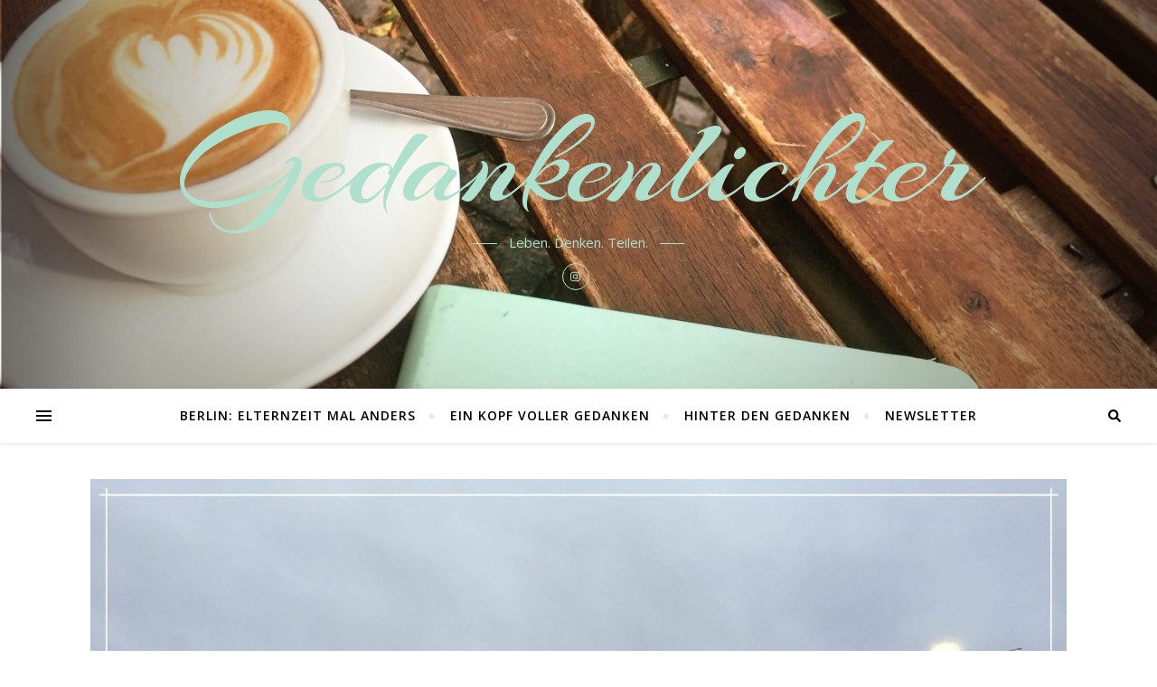

--- FILE ---
content_type: text/html; charset=UTF-8
request_url: https://gedankenlichter.de/einheitsbrei/
body_size: 22187
content:
<!DOCTYPE html>
<html lang="de">
<head>
	<meta charset="UTF-8">
	<meta name="viewport" content="width=device-width, initial-scale=1.0" />
	<link rel="profile" href="http://gmpg.org/xfn/11">

<title>Einheitsbrei &#8211; Gedankenlichter</title>
<meta name='robots' content='max-image-preview:large' />
<link rel='dns-prefetch' href='//fonts.googleapis.com' />
<link rel='dns-prefetch' href='//s.w.org' />
<link rel="alternate" type="application/rss+xml" title="Gedankenlichter &raquo; Feed" href="https://gedankenlichter.de/feed/" />
<link rel="alternate" type="application/rss+xml" title="Gedankenlichter &raquo; Kommentar-Feed" href="https://gedankenlichter.de/comments/feed/" />
<link rel="alternate" type="application/rss+xml" title="Gedankenlichter &raquo; Einheitsbrei-Kommentar-Feed" href="https://gedankenlichter.de/einheitsbrei/feed/" />
<script type="text/javascript">
window._wpemojiSettings = {"baseUrl":"https:\/\/s.w.org\/images\/core\/emoji\/14.0.0\/72x72\/","ext":".png","svgUrl":"https:\/\/s.w.org\/images\/core\/emoji\/14.0.0\/svg\/","svgExt":".svg","source":{"concatemoji":"https:\/\/gedankenlichter.de\/wp-includes\/js\/wp-emoji-release.min.js?ver=6.0.11"}};
/*! This file is auto-generated */
!function(e,a,t){var n,r,o,i=a.createElement("canvas"),p=i.getContext&&i.getContext("2d");function s(e,t){var a=String.fromCharCode,e=(p.clearRect(0,0,i.width,i.height),p.fillText(a.apply(this,e),0,0),i.toDataURL());return p.clearRect(0,0,i.width,i.height),p.fillText(a.apply(this,t),0,0),e===i.toDataURL()}function c(e){var t=a.createElement("script");t.src=e,t.defer=t.type="text/javascript",a.getElementsByTagName("head")[0].appendChild(t)}for(o=Array("flag","emoji"),t.supports={everything:!0,everythingExceptFlag:!0},r=0;r<o.length;r++)t.supports[o[r]]=function(e){if(!p||!p.fillText)return!1;switch(p.textBaseline="top",p.font="600 32px Arial",e){case"flag":return s([127987,65039,8205,9895,65039],[127987,65039,8203,9895,65039])?!1:!s([55356,56826,55356,56819],[55356,56826,8203,55356,56819])&&!s([55356,57332,56128,56423,56128,56418,56128,56421,56128,56430,56128,56423,56128,56447],[55356,57332,8203,56128,56423,8203,56128,56418,8203,56128,56421,8203,56128,56430,8203,56128,56423,8203,56128,56447]);case"emoji":return!s([129777,127995,8205,129778,127999],[129777,127995,8203,129778,127999])}return!1}(o[r]),t.supports.everything=t.supports.everything&&t.supports[o[r]],"flag"!==o[r]&&(t.supports.everythingExceptFlag=t.supports.everythingExceptFlag&&t.supports[o[r]]);t.supports.everythingExceptFlag=t.supports.everythingExceptFlag&&!t.supports.flag,t.DOMReady=!1,t.readyCallback=function(){t.DOMReady=!0},t.supports.everything||(n=function(){t.readyCallback()},a.addEventListener?(a.addEventListener("DOMContentLoaded",n,!1),e.addEventListener("load",n,!1)):(e.attachEvent("onload",n),a.attachEvent("onreadystatechange",function(){"complete"===a.readyState&&t.readyCallback()})),(e=t.source||{}).concatemoji?c(e.concatemoji):e.wpemoji&&e.twemoji&&(c(e.twemoji),c(e.wpemoji)))}(window,document,window._wpemojiSettings);
</script>
<style type="text/css">
img.wp-smiley,
img.emoji {
	display: inline !important;
	border: none !important;
	box-shadow: none !important;
	height: 1em !important;
	width: 1em !important;
	margin: 0 0.07em !important;
	vertical-align: -0.1em !important;
	background: none !important;
	padding: 0 !important;
}
</style>
	<link rel='stylesheet' id='wp-block-library-css'  href='https://gedankenlichter.de/wp-includes/css/dist/block-library/style.min.css?ver=6.0.11' type='text/css' media='all' />
<style id='global-styles-inline-css' type='text/css'>
body{--wp--preset--color--black: #000000;--wp--preset--color--cyan-bluish-gray: #abb8c3;--wp--preset--color--white: #ffffff;--wp--preset--color--pale-pink: #f78da7;--wp--preset--color--vivid-red: #cf2e2e;--wp--preset--color--luminous-vivid-orange: #ff6900;--wp--preset--color--luminous-vivid-amber: #fcb900;--wp--preset--color--light-green-cyan: #7bdcb5;--wp--preset--color--vivid-green-cyan: #00d084;--wp--preset--color--pale-cyan-blue: #8ed1fc;--wp--preset--color--vivid-cyan-blue: #0693e3;--wp--preset--color--vivid-purple: #9b51e0;--wp--preset--gradient--vivid-cyan-blue-to-vivid-purple: linear-gradient(135deg,rgba(6,147,227,1) 0%,rgb(155,81,224) 100%);--wp--preset--gradient--light-green-cyan-to-vivid-green-cyan: linear-gradient(135deg,rgb(122,220,180) 0%,rgb(0,208,130) 100%);--wp--preset--gradient--luminous-vivid-amber-to-luminous-vivid-orange: linear-gradient(135deg,rgba(252,185,0,1) 0%,rgba(255,105,0,1) 100%);--wp--preset--gradient--luminous-vivid-orange-to-vivid-red: linear-gradient(135deg,rgba(255,105,0,1) 0%,rgb(207,46,46) 100%);--wp--preset--gradient--very-light-gray-to-cyan-bluish-gray: linear-gradient(135deg,rgb(238,238,238) 0%,rgb(169,184,195) 100%);--wp--preset--gradient--cool-to-warm-spectrum: linear-gradient(135deg,rgb(74,234,220) 0%,rgb(151,120,209) 20%,rgb(207,42,186) 40%,rgb(238,44,130) 60%,rgb(251,105,98) 80%,rgb(254,248,76) 100%);--wp--preset--gradient--blush-light-purple: linear-gradient(135deg,rgb(255,206,236) 0%,rgb(152,150,240) 100%);--wp--preset--gradient--blush-bordeaux: linear-gradient(135deg,rgb(254,205,165) 0%,rgb(254,45,45) 50%,rgb(107,0,62) 100%);--wp--preset--gradient--luminous-dusk: linear-gradient(135deg,rgb(255,203,112) 0%,rgb(199,81,192) 50%,rgb(65,88,208) 100%);--wp--preset--gradient--pale-ocean: linear-gradient(135deg,rgb(255,245,203) 0%,rgb(182,227,212) 50%,rgb(51,167,181) 100%);--wp--preset--gradient--electric-grass: linear-gradient(135deg,rgb(202,248,128) 0%,rgb(113,206,126) 100%);--wp--preset--gradient--midnight: linear-gradient(135deg,rgb(2,3,129) 0%,rgb(40,116,252) 100%);--wp--preset--duotone--dark-grayscale: url('#wp-duotone-dark-grayscale');--wp--preset--duotone--grayscale: url('#wp-duotone-grayscale');--wp--preset--duotone--purple-yellow: url('#wp-duotone-purple-yellow');--wp--preset--duotone--blue-red: url('#wp-duotone-blue-red');--wp--preset--duotone--midnight: url('#wp-duotone-midnight');--wp--preset--duotone--magenta-yellow: url('#wp-duotone-magenta-yellow');--wp--preset--duotone--purple-green: url('#wp-duotone-purple-green');--wp--preset--duotone--blue-orange: url('#wp-duotone-blue-orange');--wp--preset--font-size--small: 13px;--wp--preset--font-size--medium: 20px;--wp--preset--font-size--large: 36px;--wp--preset--font-size--x-large: 42px;}.has-black-color{color: var(--wp--preset--color--black) !important;}.has-cyan-bluish-gray-color{color: var(--wp--preset--color--cyan-bluish-gray) !important;}.has-white-color{color: var(--wp--preset--color--white) !important;}.has-pale-pink-color{color: var(--wp--preset--color--pale-pink) !important;}.has-vivid-red-color{color: var(--wp--preset--color--vivid-red) !important;}.has-luminous-vivid-orange-color{color: var(--wp--preset--color--luminous-vivid-orange) !important;}.has-luminous-vivid-amber-color{color: var(--wp--preset--color--luminous-vivid-amber) !important;}.has-light-green-cyan-color{color: var(--wp--preset--color--light-green-cyan) !important;}.has-vivid-green-cyan-color{color: var(--wp--preset--color--vivid-green-cyan) !important;}.has-pale-cyan-blue-color{color: var(--wp--preset--color--pale-cyan-blue) !important;}.has-vivid-cyan-blue-color{color: var(--wp--preset--color--vivid-cyan-blue) !important;}.has-vivid-purple-color{color: var(--wp--preset--color--vivid-purple) !important;}.has-black-background-color{background-color: var(--wp--preset--color--black) !important;}.has-cyan-bluish-gray-background-color{background-color: var(--wp--preset--color--cyan-bluish-gray) !important;}.has-white-background-color{background-color: var(--wp--preset--color--white) !important;}.has-pale-pink-background-color{background-color: var(--wp--preset--color--pale-pink) !important;}.has-vivid-red-background-color{background-color: var(--wp--preset--color--vivid-red) !important;}.has-luminous-vivid-orange-background-color{background-color: var(--wp--preset--color--luminous-vivid-orange) !important;}.has-luminous-vivid-amber-background-color{background-color: var(--wp--preset--color--luminous-vivid-amber) !important;}.has-light-green-cyan-background-color{background-color: var(--wp--preset--color--light-green-cyan) !important;}.has-vivid-green-cyan-background-color{background-color: var(--wp--preset--color--vivid-green-cyan) !important;}.has-pale-cyan-blue-background-color{background-color: var(--wp--preset--color--pale-cyan-blue) !important;}.has-vivid-cyan-blue-background-color{background-color: var(--wp--preset--color--vivid-cyan-blue) !important;}.has-vivid-purple-background-color{background-color: var(--wp--preset--color--vivid-purple) !important;}.has-black-border-color{border-color: var(--wp--preset--color--black) !important;}.has-cyan-bluish-gray-border-color{border-color: var(--wp--preset--color--cyan-bluish-gray) !important;}.has-white-border-color{border-color: var(--wp--preset--color--white) !important;}.has-pale-pink-border-color{border-color: var(--wp--preset--color--pale-pink) !important;}.has-vivid-red-border-color{border-color: var(--wp--preset--color--vivid-red) !important;}.has-luminous-vivid-orange-border-color{border-color: var(--wp--preset--color--luminous-vivid-orange) !important;}.has-luminous-vivid-amber-border-color{border-color: var(--wp--preset--color--luminous-vivid-amber) !important;}.has-light-green-cyan-border-color{border-color: var(--wp--preset--color--light-green-cyan) !important;}.has-vivid-green-cyan-border-color{border-color: var(--wp--preset--color--vivid-green-cyan) !important;}.has-pale-cyan-blue-border-color{border-color: var(--wp--preset--color--pale-cyan-blue) !important;}.has-vivid-cyan-blue-border-color{border-color: var(--wp--preset--color--vivid-cyan-blue) !important;}.has-vivid-purple-border-color{border-color: var(--wp--preset--color--vivid-purple) !important;}.has-vivid-cyan-blue-to-vivid-purple-gradient-background{background: var(--wp--preset--gradient--vivid-cyan-blue-to-vivid-purple) !important;}.has-light-green-cyan-to-vivid-green-cyan-gradient-background{background: var(--wp--preset--gradient--light-green-cyan-to-vivid-green-cyan) !important;}.has-luminous-vivid-amber-to-luminous-vivid-orange-gradient-background{background: var(--wp--preset--gradient--luminous-vivid-amber-to-luminous-vivid-orange) !important;}.has-luminous-vivid-orange-to-vivid-red-gradient-background{background: var(--wp--preset--gradient--luminous-vivid-orange-to-vivid-red) !important;}.has-very-light-gray-to-cyan-bluish-gray-gradient-background{background: var(--wp--preset--gradient--very-light-gray-to-cyan-bluish-gray) !important;}.has-cool-to-warm-spectrum-gradient-background{background: var(--wp--preset--gradient--cool-to-warm-spectrum) !important;}.has-blush-light-purple-gradient-background{background: var(--wp--preset--gradient--blush-light-purple) !important;}.has-blush-bordeaux-gradient-background{background: var(--wp--preset--gradient--blush-bordeaux) !important;}.has-luminous-dusk-gradient-background{background: var(--wp--preset--gradient--luminous-dusk) !important;}.has-pale-ocean-gradient-background{background: var(--wp--preset--gradient--pale-ocean) !important;}.has-electric-grass-gradient-background{background: var(--wp--preset--gradient--electric-grass) !important;}.has-midnight-gradient-background{background: var(--wp--preset--gradient--midnight) !important;}.has-small-font-size{font-size: var(--wp--preset--font-size--small) !important;}.has-medium-font-size{font-size: var(--wp--preset--font-size--medium) !important;}.has-large-font-size{font-size: var(--wp--preset--font-size--large) !important;}.has-x-large-font-size{font-size: var(--wp--preset--font-size--x-large) !important;}
</style>
<link rel='stylesheet' id='bard-style-css'  href='https://gedankenlichter.de/wp-content/themes/bard/style.css?ver=1.4.9.8' type='text/css' media='all' />
<link rel='stylesheet' id='fontello-css'  href='https://gedankenlichter.de/wp-content/themes/bard/assets/css/fontello.css?ver=6.0.11' type='text/css' media='all' />
<link rel='stylesheet' id='slick-css'  href='https://gedankenlichter.de/wp-content/themes/bard/assets/css/slick.css?ver=6.0.11' type='text/css' media='all' />
<link rel='stylesheet' id='scrollbar-css'  href='https://gedankenlichter.de/wp-content/themes/bard/assets/css/perfect-scrollbar.css?ver=6.0.11' type='text/css' media='all' />
<link rel='stylesheet' id='bard-woocommerce-css'  href='https://gedankenlichter.de/wp-content/themes/bard/assets/css/woocommerce.css?ver=6.0.11' type='text/css' media='all' />
<link rel='stylesheet' id='bard-responsive-css'  href='https://gedankenlichter.de/wp-content/themes/bard/assets/css/responsive.css?ver=6.0.11' type='text/css' media='all' />
<link rel='stylesheet' id='bard-montserratr-font-css'  href='//fonts.googleapis.com/css?family=Montserrat%3A300%2C300i%2C400%2C400i%2C500%2C500i%2C600%2C600i%2C700%2C700i&#038;ver=1.0.0' type='text/css' media='all' />
<link rel='stylesheet' id='bard-opensans-font-css'  href='//fonts.googleapis.com/css?family=Open+Sans%3A400%2C400i%2C600%2C600i%2C700%2C700i&#038;ver=1.0.0' type='text/css' media='all' />
<link rel='stylesheet' id='bard-arizonia-font-css'  href='//fonts.googleapis.com/css?family=Arizonia%3A300%2C300i%2C400%2C400i%2C500%2C500i%2C600%2C600i%2C700%2C700i&#038;ver=1.0.0' type='text/css' media='all' />
<link rel='stylesheet' id='newsletter-css'  href='https://gedankenlichter.de/wp-content/plugins/newsletter/style.css?ver=7.5.3' type='text/css' media='all' />
<link rel="stylesheet" type="text/css" href="https://gedankenlichter.de/wp-content/plugins/smart-slider-3/Public/SmartSlider3/Application/Frontend/Assets/dist/smartslider.min.css?ver=f0b633e7" media="all">
<link rel="stylesheet" type="text/css" href="https://fonts.googleapis.com/css?display=swap&amp;family=Montserrat%3A300%2C400" media="all">
<style data-related="n2-ss-28">div#n2-ss-28 .n2-ss-slider-1{display:grid;position:relative;}div#n2-ss-28 .n2-ss-slider-2{display:grid;position:relative;overflow:hidden;padding:0px 0px 0px 0px;border:0px solid RGBA(62,62,62,1);border-radius:0px;background-clip:padding-box;background-repeat:repeat;background-position:50% 50%;background-size:cover;background-attachment:scroll;z-index:1;}div#n2-ss-28:not(.n2-ss-loaded) .n2-ss-slider-2{background-image:none !important;}div#n2-ss-28 .n2-ss-slider-3{display:grid;grid-template-areas:'cover';position:relative;overflow:hidden;z-index:10;}div#n2-ss-28 .n2-ss-slider-3 > *{grid-area:cover;}div#n2-ss-28 .n2-ss-slide-backgrounds,div#n2-ss-28 .n2-ss-slider-3 > .n2-ss-divider{position:relative;}div#n2-ss-28 .n2-ss-slide-backgrounds{z-index:10;}div#n2-ss-28 .n2-ss-slide-backgrounds > *{overflow:hidden;}div#n2-ss-28 .n2-ss-slide-background{transform:translateX(-100000px);}div#n2-ss-28 .n2-ss-slider-4{place-self:center;position:relative;width:100%;height:100%;z-index:20;display:grid;grid-template-areas:'slide';}div#n2-ss-28 .n2-ss-slider-4 > *{grid-area:slide;}div#n2-ss-28.n2-ss-full-page--constrain-ratio .n2-ss-slider-4{height:auto;}div#n2-ss-28 .n2-ss-slide{display:grid;place-items:center;grid-auto-columns:100%;position:relative;z-index:20;-webkit-backface-visibility:hidden;transform:translateX(-100000px);}div#n2-ss-28 .n2-ss-slide{perspective:1500px;}div#n2-ss-28 .n2-ss-slide-active{z-index:21;}.n2-ss-background-animation{position:absolute;top:0;left:0;width:100%;height:100%;z-index:3;}div#n2-ss-28 .nextend-arrow{cursor:pointer;overflow:hidden;line-height:0 !important;z-index:18;-webkit-user-select:none;}div#n2-ss-28 .nextend-arrow img{position:relative;display:block;}div#n2-ss-28 .nextend-arrow img.n2-arrow-hover-img{display:none;}div#n2-ss-28 .nextend-arrow:FOCUS img.n2-arrow-hover-img,div#n2-ss-28 .nextend-arrow:HOVER img.n2-arrow-hover-img{display:inline;}div#n2-ss-28 .nextend-arrow:FOCUS img.n2-arrow-normal-img,div#n2-ss-28 .nextend-arrow:HOVER img.n2-arrow-normal-img{display:none;}div#n2-ss-28 .nextend-arrow-animated{overflow:hidden;}div#n2-ss-28 .nextend-arrow-animated > div{position:relative;}div#n2-ss-28 .nextend-arrow-animated .n2-active{position:absolute;}div#n2-ss-28 .nextend-arrow-animated-fade{transition:background 0.3s, opacity 0.4s;}div#n2-ss-28 .nextend-arrow-animated-horizontal > div{transition:all 0.4s;transform:none;}div#n2-ss-28 .nextend-arrow-animated-horizontal .n2-active{top:0;}div#n2-ss-28 .nextend-arrow-previous.nextend-arrow-animated-horizontal .n2-active{left:100%;}div#n2-ss-28 .nextend-arrow-next.nextend-arrow-animated-horizontal .n2-active{right:100%;}div#n2-ss-28 .nextend-arrow-previous.nextend-arrow-animated-horizontal:HOVER > div,div#n2-ss-28 .nextend-arrow-previous.nextend-arrow-animated-horizontal:FOCUS > div{transform:translateX(-100%);}div#n2-ss-28 .nextend-arrow-next.nextend-arrow-animated-horizontal:HOVER > div,div#n2-ss-28 .nextend-arrow-next.nextend-arrow-animated-horizontal:FOCUS > div{transform:translateX(100%);}div#n2-ss-28 .nextend-arrow-animated-vertical > div{transition:all 0.4s;transform:none;}div#n2-ss-28 .nextend-arrow-animated-vertical .n2-active{left:0;}div#n2-ss-28 .nextend-arrow-previous.nextend-arrow-animated-vertical .n2-active{top:100%;}div#n2-ss-28 .nextend-arrow-next.nextend-arrow-animated-vertical .n2-active{bottom:100%;}div#n2-ss-28 .nextend-arrow-previous.nextend-arrow-animated-vertical:HOVER > div,div#n2-ss-28 .nextend-arrow-previous.nextend-arrow-animated-vertical:FOCUS > div{transform:translateY(-100%);}div#n2-ss-28 .nextend-arrow-next.nextend-arrow-animated-vertical:HOVER > div,div#n2-ss-28 .nextend-arrow-next.nextend-arrow-animated-vertical:FOCUS > div{transform:translateY(100%);}div#n2-ss-28 .nextend-bar-horizontal{z-index:12;}div#n2-ss-28 .nextend-bar-horizontal div *{display:inline;}div#n2-ss-28 .nextend-thumbnail{flex:0 0 auto;overflow:hidden;}div#n2-ss-28 .nextend-thumbnail-default{position:relative;display:flex;flex-direction:column;z-index:10;}div#n2-ss-28 .nextend-thumbnail-inner{position:relative;flex-basis:0;flex-grow:1;scroll-behavior:smooth;scrollbar-width:none;}div#n2-ss-28 .nextend-thumbnail-inner::-webkit-scrollbar{width:0;height:0;background:transparent;}div#n2-ss-28 .nextend-thumbnail-button{position:absolute;display:grid;place-content:center;transition:all 0.4s;cursor:pointer;visibility:hidden;}div#n2-ss-28 .nextend-thumbnail-button *{visibility:visible;}div#n2-ss-28 .nextend-thumbnail-scroller{display:grid;}div#n2-ss-28 .n2-thumbnail-dot{position:relative;cursor:pointer;}div#n2-ss-28 .n2-thumbnail-dot img{object-fit:cover;max-width:none !important;}div#n2-ss-28 .n2-caption-before{order:-1;}div#n2-ss-28 .n2-caption-overlay{position:absolute;box-sizing:border-box;display:grid;place-content:center;}div#n2-ss-28 .n2-thumbnail-dot-type{position:absolute;left:50%;top:50%;transform:translate3d(-50%,-50%,0);}div#n2-ss-28 .nextend-thumbnail-vertical .nextend-thumbnail-scroller{min-height:100%;height:-moz-fit-content;height:-webkit-fit-content;height:fit-content;}div#n2-ss-28 .nextend-thumbnail-vertical .n2-align-content-start{align-content:flex-start;}div#n2-ss-28 .nextend-thumbnail-vertical .n2-align-content-center{align-content:center;}div#n2-ss-28 .nextend-thumbnail-vertical .n2-align-content-end{align-content:flex-end;}div#n2-ss-28 .nextend-thumbnail-vertical .n2-align-content-space-between{align-content:space-between;}div#n2-ss-28 .nextend-thumbnail-vertical .n2-align-content-space-around{align-content:space-around;}div#n2-ss-28 .nextend-thumbnail-vertical .nextend-thumbnail-inner{overflow-y:scroll;}div#n2-ss-28 .nextend-thumbnail-vertical .n2-thumbnail-dot{display:grid;grid-template-columns:auto 1fr;overflow:hidden;}div#n2-ss-28 .nextend-thumbnail-vertical .nextend-thumbnail-button{width:100%;}div#n2-ss-28 .nextend-thumbnail-vertical .nextend-thumbnail-previous{top:10px;}div#n2-ss-28 .nextend-thumbnail-vertical[data-has-previous="0"] .nextend-thumbnail-previous{transform:translateY(min(-100px,calc(-110%)));opacity:0;}div#n2-ss-28 .nextend-thumbnail-vertical .nextend-thumbnail-next{bottom:10px;}div#n2-ss-28 .nextend-thumbnail-vertical[data-has-next="0"] .nextend-thumbnail-next{transform:translateY(max(100px,calc(110%)));opacity:0;}div#n2-ss-28 .nextend-thumbnail-horizontal{flex-direction:row;}div#n2-ss-28 .nextend-thumbnail-horizontal .nextend-thumbnail-inner{overflow-x:scroll;}div#n2-ss-28 .nextend-thumbnail-horizontal .nextend-thumbnail-scroller{min-width:100%;width:-moz-fit-content;width:-webkit-fit-content;width:fit-content;grid-auto-flow:column;grid-auto-columns:min-content;}div#n2-ss-28 .nextend-thumbnail-horizontal .n2-align-content-start{justify-content:flex-start;}div#n2-ss-28 .nextend-thumbnail-horizontal .n2-align-content-center{justify-content:center;}div#n2-ss-28 .nextend-thumbnail-horizontal .n2-align-content-end{justify-content:flex-end;}div#n2-ss-28 .nextend-thumbnail-horizontal .n2-align-content-space-between{justify-content:space-between;}div#n2-ss-28 .nextend-thumbnail-horizontal .n2-align-content-space-around{justify-content:space-around;}div#n2-ss-28 .nextend-thumbnail-horizontal .n2-thumbnail-dot{display:grid;grid-template-rows:auto 1fr;overflow:hidden;}div#n2-ss-28 .nextend-thumbnail-horizontal .nextend-thumbnail-button{height:100%;}div#n2-ss-28 .nextend-thumbnail-horizontal .nextend-thumbnail-previous{left:10px;}div#n2-ss-28 .nextend-thumbnail-horizontal[data-has-previous="0"] .nextend-thumbnail-previous{transform:translateX(min(-100px,calc(-110%))) rotateZ(-90deg);opacity:0;}div#n2-ss-28 .nextend-thumbnail-horizontal .nextend-thumbnail-next{right:10px;}div#n2-ss-28 .nextend-thumbnail-horizontal[data-has-next="0"] .nextend-thumbnail-next{transform:translateX(max(100px,calc(110%))) rotateZ(-90deg);opacity:0;}div#n2-ss-28 .n2-style-b2b5988d33463b1d012943b0bc6b736e-simple{background: RGBA(0,0,0,0);opacity:1;padding:20px 20px 20px 20px ;box-shadow: none;border: 0px solid RGBA(0,0,0,1);border-radius:0px;}div#n2-ss-28 .n2-font-fcce1fddc1d903b911854dc0cbaed59a-simple{font-family: 'Montserrat';color: #ffffff;font-size:87.5%;text-shadow: none;line-height: 1.3;font-weight: normal;font-style: normal;text-decoration: none;text-align: left;letter-spacing: normal;word-spacing: normal;text-transform: none;vertical-align:middle;}div#n2-ss-28 .n2-font-21f5d2065515cbdc1c0fb126bf3e8cf6-simple{font-family: 'Montserrat';color: #ffffff;font-size:187.5%;text-shadow: none;line-height: 1.3;font-weight: normal;font-style: italic;text-decoration: none;text-align: center;letter-spacing: normal;word-spacing: normal;text-transform: none;font-weight: 400;vertical-align:middle;}div#n2-ss-28 .n2-style-5e70e135bdddfbc4576e19fd66301dba-simple{background: #242424;opacity:1;padding:3px 3px 3px 3px ;box-shadow: none;border: 0px solid RGBA(0,0,0,1);border-radius:0px;}div#n2-ss-28 .n2-style-462cb0983aca6cda3fc34a0feea6024b-dot{background: RGBA(0,0,0,0);opacity:1;padding:0px 0px 0px 0px ;box-shadow: none;border: 0px solid RGBA(255,255,255,0);border-radius:0px;opacity:0.4;margin:3px;transition:all 0.4s;background-size:cover;}div#n2-ss-28 .n2-style-462cb0983aca6cda3fc34a0feea6024b-dot.n2-active, div#n2-ss-28 .n2-style-462cb0983aca6cda3fc34a0feea6024b-dot:HOVER, div#n2-ss-28 .n2-style-462cb0983aca6cda3fc34a0feea6024b-dot:FOCUS{border: 0px solid RGBA(255,255,255,0.8);opacity:1;}div#n2-ss-28 .n2-ss-slide-limiter{max-width:3000px;}div#n2-ss-28 .n-uc-VIJu1kWdiPbe{padding:0px 0px 0px 0px}div#n2-ss-28 .n-uc-hSSg9Jjykyy6{padding:0px 0px 0px 0px}div#n2-ss-28 .n-uc-sUiT5o0Ss89K{padding:0px 0px 0px 0px}div#n2-ss-28 .n-uc-PNAkNJuuVMFc{padding:0px 0px 0px 0px}div#n2-ss-28 .n-uc-BTCqHbk1gaVz{padding:0px 0px 0px 0px}div#n2-ss-28 .n-uc-WbsiB07F3EVC{padding:0px 0px 0px 0px}div#n2-ss-28 .n-uc-qy2GGvB4YolY{padding:0px 0px 0px 0px}div#n2-ss-28 .n-uc-tVj5IreVqZIm{padding:0px 0px 0px 0px}div#n2-ss-28 .n-uc-RQQOCWQUtjns{padding:0px 0px 0px 0px}div#n2-ss-28 .nextend-arrow img{width: 32px}div#n2-ss-28 .n2-thumbnail-dot img{width:100px;height:60px}@media (min-width: 1200px){div#n2-ss-28 [data-hide-desktopportrait="1"]{display: none !important;}}@media (orientation: landscape) and (max-width: 1199px) and (min-width: 901px),(orientation: portrait) and (max-width: 1199px) and (min-width: 701px){div#n2-ss-28 [data-hide-tabletportrait="1"]{display: none !important;}}@media (orientation: landscape) and (max-width: 900px),(orientation: portrait) and (max-width: 700px){div#n2-ss-28 [data-hide-mobileportrait="1"]{display: none !important;}div#n2-ss-28 .nextend-arrow img{width: 16px}}</style>
<script type='text/javascript' src='https://gedankenlichter.de/wp-includes/js/jquery/jquery.min.js?ver=3.6.0' id='jquery-core-js'></script>
<script type='text/javascript' src='https://gedankenlichter.de/wp-includes/js/jquery/jquery-migrate.min.js?ver=3.3.2' id='jquery-migrate-js'></script>
<link rel="https://api.w.org/" href="https://gedankenlichter.de/wp-json/" /><link rel="alternate" type="application/json" href="https://gedankenlichter.de/wp-json/wp/v2/posts/1113" /><link rel="EditURI" type="application/rsd+xml" title="RSD" href="https://gedankenlichter.de/xmlrpc.php?rsd" />
<link rel="wlwmanifest" type="application/wlwmanifest+xml" href="https://gedankenlichter.de/wp-includes/wlwmanifest.xml" /> 
<meta name="generator" content="WordPress 6.0.11" />
<link rel="canonical" href="https://gedankenlichter.de/einheitsbrei/" />
<link rel='shortlink' href='https://gedankenlichter.de/?p=1113' />
<link rel="alternate" type="application/json+oembed" href="https://gedankenlichter.de/wp-json/oembed/1.0/embed?url=https%3A%2F%2Fgedankenlichter.de%2Feinheitsbrei%2F" />
<link rel="alternate" type="text/xml+oembed" href="https://gedankenlichter.de/wp-json/oembed/1.0/embed?url=https%3A%2F%2Fgedankenlichter.de%2Feinheitsbrei%2F&#038;format=xml" />
<!-- Analytics by WP Statistics v13.2.7 - https://wp-statistics.com/ -->
<link rel="pingback" href="https://gedankenlichter.de/xmlrpc.php">
<style id="bard_dynamic_css">body {background-color: #ffffff;}#top-bar {background-color: #ffffff;}#top-bar a {color: #000000;}#top-bar a:hover,#top-bar li.current-menu-item > a,#top-bar li.current-menu-ancestor > a,#top-bar .sub-menu li.current-menu-item > a,#top-bar .sub-menu li.current-menu-ancestor> a {color: #afe0ce;}#top-menu .sub-menu,#top-menu .sub-menu a {background-color: #ffffff;border-color: rgba(0,0,0, 0.05);}.header-logo a,.site-description,.header-socials-icon {color: #afe0ce;}.site-description:before,.site-description:after {background: #afe0ce;}.header-logo a:hover,.header-socials-icon:hover {color: #f7c3e4;}.entry-header {background-color: #ffffff;}#main-nav {background-color: #ffffff;box-shadow: 0px 1px 5px rgba(0,0,0, 0.1);}#main-nav a,#main-nav .svg-inline--fa,#main-nav #s {color: #000000;}.main-nav-sidebar div span,.sidebar-alt-close-btn span,.btn-tooltip {background-color: #000000;}.btn-tooltip:before {border-top-color: #000000;}#main-nav a:hover,#main-nav .svg-inline--fa:hover,#main-nav li.current-menu-item > a,#main-nav li.current-menu-ancestor > a,#main-nav .sub-menu li.current-menu-item > a,#main-nav .sub-menu li.current-menu-ancestor > a {color: #afe0ce;}.main-nav-sidebar:hover div span {background-color: #afe0ce;}#main-menu .sub-menu,#main-menu .sub-menu a {background-color: #ffffff;border-color: rgba(0,0,0, 0.05);}#main-nav #s {background-color: #ffffff;}#main-nav #s::-webkit-input-placeholder { /* Chrome/Opera/Safari */color: rgba(0,0,0, 0.7);}#main-nav #s::-moz-placeholder { /* Firefox 19+ */color: rgba(0,0,0, 0.7);}#main-nav #s:-ms-input-placeholder { /* IE 10+ */color: rgba(0,0,0, 0.7);}#main-nav #s:-moz-placeholder { /* Firefox 18- */color: rgba(0,0,0, 0.7);}/* Background */.sidebar-alt,.main-content,.featured-slider-area,#featured-links,.page-content select,.page-content input,.page-content textarea {background-color: #ffffff;}.featured-link .cv-inner {border-color: rgba(255,255,255, 0.4);}.featured-link:hover .cv-inner {border-color: rgba(255,255,255, 0.8);}#featured-links h6 {background-color: #ffffff;color: #000000;}/* Text */.page-content,.page-content select,.page-content input,.page-content textarea,.page-content .post-author a,.page-content .bard-widget a,.page-content .comment-author {color: #464646;}/* Title */.page-content h1,.page-content h2,.page-content h3,.page-content h4,.page-content h5,.page-content h6,.page-content .post-title a,.page-content .post-author a,.page-content .author-description h3 a,.page-content .related-posts h5 a,.page-content .blog-pagination .previous-page a,.page-content .blog-pagination .next-page a,blockquote,.page-content .post-share a,.page-content .read-more a {color: #030303;}.widget_wysija .widget-title h4:after {background-color: #030303;}.page-content .read-more a:hover,.page-content .post-title a:hover {color: rgba(3,3,3, 0.75);}/* Meta */.page-content .post-author,.page-content .post-comments,.page-content .post-date,.page-content .post-meta,.page-content .post-meta a,.page-content .related-post-date,.page-content .comment-meta a,.page-content .author-share a,.page-content .post-tags a,.page-content .tagcloud a,.widget_categories li,.widget_archive li,.ahse-subscribe-box p,.rpwwt-post-author,.rpwwt-post-categories,.rpwwt-post-date,.rpwwt-post-comments-number,.copyright-info,#page-footer .copyright-info a,.footer-menu-container,#page-footer .footer-menu-container a,.single-navigation span,.comment-notes {color: #a1a1a1;}.page-content input::-webkit-input-placeholder { /* Chrome/Opera/Safari */color: #a1a1a1;}.page-content input::-moz-placeholder { /* Firefox 19+ */color: #a1a1a1;}.page-content input:-ms-input-placeholder { /* IE 10+ */color: #a1a1a1;}.page-content input:-moz-placeholder { /* Firefox 18- */color: #a1a1a1;}/* Accent */.page-content a,.post-categories,#page-wrap .bard-widget.widget_text a,.scrolltop,.required {color: #afe0ce;}.page-content .elementor a,.page-content .elementor a:hover {color: inherit;}.ps-container > .ps-scrollbar-y-rail > .ps-scrollbar-y,.read-more a:after {background: #afe0ce;}.page-content a:hover,.scrolltop:hover {color: rgba(175,224,206, 0.8);}blockquote {border-color: #afe0ce;}.widget-title h4 {border-top-color: #afe0ce;}/* Selection */::-moz-selection {color: #ffffff;background: #afe0ce;}::selection {color: #ffffff;background: #afe0ce;}/* Border */.page-content .post-footer,.blog-list-style,.page-content .author-description,.page-content .related-posts,.page-content .entry-comments,.page-content .bard-widget li,.page-content #wp-calendar,.page-content #wp-calendar caption,.page-content #wp-calendar tbody td,.page-content .widget_nav_menu li a,.page-content .tagcloud a,.page-content select,.page-content input,.page-content textarea,.post-tags a,.gallery-caption,.wp-caption-text,table tr,table th,table td,pre,.single-navigation {border-color: #e8e8e8;}#main-menu > li:after,.border-divider,hr {background-color: #e8e8e8;}/* Buttons */.widget_search .svg-fa-wrap,.widget_search #searchsubmit,.page-content .submit,.page-content .blog-pagination.numeric a,.page-content .post-password-form input[type="submit"],.page-content .wpcf7 [type="submit"] {color: #ffffff;background-color: #333333;}.page-content .submit:hover,.page-content .blog-pagination.numeric a:hover,.page-content .blog-pagination.numeric span,.page-content .bard-subscribe-box input[type="submit"],.page-content .widget_wysija input[type="submit"],.page-content .post-password-form input[type="submit"]:hover,.page-content .wpcf7 [type="submit"]:hover {color: #ffffff;background-color: #afe0ce;}/* Image Overlay */.image-overlay,#infscr-loading,.page-content h4.image-overlay {color: #ffffff;background-color: rgba(73,73,73, 0.2);}.image-overlay a,.post-slider .prev-arrow,.post-slider .next-arrow,.page-content .image-overlay a,#featured-slider .slider-dots {color: #ffffff;}.slide-caption {background: rgba(255,255,255, 0.95);}#featured-slider .prev-arrow,#featured-slider .next-arrow,#featured-slider .slick-active,.slider-title:after {background: #ffffff;}.footer-socials,.footer-widgets {background: #ffffff;}.instagram-title {background: rgba(255,255,255, 0.85);}#page-footer,#page-footer a,#page-footer select,#page-footer input,#page-footer textarea {color: #222222;}#page-footer #s::-webkit-input-placeholder { /* Chrome/Opera/Safari */color: #222222;}#page-footer #s::-moz-placeholder { /* Firefox 19+ */color: #222222;}#page-footer #s:-ms-input-placeholder { /* IE 10+ */color: #222222;}#page-footer #s:-moz-placeholder { /* Firefox 18- */color: #222222;}/* Title */#page-footer h1,#page-footer h2,#page-footer h3,#page-footer h4,#page-footer h5,#page-footer h6,#page-footer .footer-socials a{color: #111111;}#page-footer a:hover {color: #afe0ce;}/* Border */#page-footer a,#page-footer .bard-widget li,#page-footer #wp-calendar,#page-footer #wp-calendar caption,#page-footer #wp-calendar tbody td,#page-footer .widget_nav_menu li a,#page-footer select,#page-footer input,#page-footer textarea,#page-footer .widget-title h4:before,#page-footer .widget-title h4:after,.alt-widget-title,.footer-widgets {border-color: #e8e8e8;}.sticky,.footer-copyright,.bard-widget.widget_wysija {background-color: #f6f6f6;}.bard-preloader-wrap {background-color: #ffffff;}.boxed-wrapper {max-width: 1160px;}.sidebar-alt {max-width: 170px;left: -170px; padding: 85px 35px 0px;}.sidebar-left,.sidebar-right {width: 132px;}.main-container {width: 100%;}#top-bar > div,#main-nav > div,#featured-links,.main-content,.page-footer-inner,.featured-slider-area.boxed-wrapper {padding-left: 40px;padding-right: 40px;}@media screen and ( max-width: 979px ) {.top-bar-socials {float: none !important;}.top-bar-socials a {line-height: 40px !important;}}.entry-header {height: 450px;background-image: url(https://gedankenlichter.de/wp-content/uploads/2019/07/cropped-2019-07-28-17.12.10-3.jpg);background-size: cover;}.entry-header {background-position: center center;}.logo-img {max-width: 500px;}#main-nav {text-align: center;}.main-nav-icons {position: absolute;top: 0px;right: 40px;z-index: 2;}.main-nav-buttons {position: absolute;top: 0px;left: 40px;z-index: 1;}#featured-links .featured-link {margin-right: 25px;}#featured-links .featured-link:last-of-type {margin-right: 0;}#featured-links .featured-link {width: calc( (100% - -25px) / 0 - 1px);width: -webkit-calc( (100% - -25px) / 0- 1px);}.featured-link:nth-child(1) .cv-inner {display: none;}.featured-link:nth-child(2) .cv-inner {display: none;}.featured-link:nth-child(3) .cv-inner {display: none;}.blog-grid > li {display: inline-block;vertical-align: top;margin-right: 32px;margin-bottom: 35px;}.blog-grid > li.blog-grid-style {width: calc((100% - 32px ) /2 - 1px);width: -webkit-calc((100% - 32px ) /2 - 1px);}@media screen and ( min-width: 979px ) {.blog-grid > .blog-list-style:nth-last-of-type(-n+1) {margin-bottom: 0;}.blog-grid > .blog-grid-style:nth-last-of-type(-n+2) { margin-bottom: 0;}}@media screen and ( max-width: 640px ) {.blog-grid > li:nth-last-of-type(-n+1) {margin-bottom: 0;}}.blog-grid > li:nth-of-type(2n+2) {margin-right: 0;}.header-logo a {font-family: 'Arizonia';}#top-menu li a {font-family: 'Open Sans';}#main-menu li a {font-family: 'Open Sans';}#mobile-menu li {font-family: 'Open Sans';}#top-menu li a,#main-menu li a,#mobile-menu li {text-transform: uppercase;}.footer-widgets .page-footer-inner > .bard-widget {width: 30%;margin-right: 5%;}.footer-widgets .page-footer-inner > .bard-widget:nth-child(3n+3) {margin-right: 0;}.footer-widgets .page-footer-inner > .bard-widget:nth-child(3n+4) {clear: both;}.woocommerce div.product .stock,.woocommerce div.product p.price,.woocommerce div.product span.price,.woocommerce ul.products li.product .price,.woocommerce-Reviews .woocommerce-review__author,.woocommerce form .form-row .required,.woocommerce form .form-row.woocommerce-invalid label,.woocommerce .page-content div.product .woocommerce-tabs ul.tabs li a {color: #464646;}.woocommerce a.remove:hover {color: #464646 !important;}.woocommerce a.remove,.woocommerce .product_meta,.page-content .woocommerce-breadcrumb,.page-content .woocommerce-review-link,.page-content .woocommerce-breadcrumb a,.page-content .woocommerce-MyAccount-navigation-link a,.woocommerce .woocommerce-info:before,.woocommerce .page-content .woocommerce-result-count,.woocommerce-page .page-content .woocommerce-result-count,.woocommerce-Reviews .woocommerce-review__published-date,.woocommerce .product_list_widget .quantity,.woocommerce .widget_products .amount,.woocommerce .widget_price_filter .price_slider_amount,.woocommerce .widget_recently_viewed_products .amount,.woocommerce .widget_top_rated_products .amount,.woocommerce .widget_recent_reviews .reviewer {color: #a1a1a1;}.woocommerce a.remove {color: #a1a1a1 !important;}p.demo_store,.woocommerce-store-notice,.woocommerce span.onsale { background-color: #afe0ce;}.woocommerce .star-rating::before,.woocommerce .star-rating span::before,.woocommerce .page-content ul.products li.product .button,.page-content .woocommerce ul.products li.product .button,.page-content .woocommerce-MyAccount-navigation-link.is-active a,.page-content .woocommerce-MyAccount-navigation-link a:hover,.woocommerce-message::before { color: #afe0ce;}.woocommerce form.login,.woocommerce form.register,.woocommerce-account fieldset,.woocommerce form.checkout_coupon,.woocommerce .woocommerce-info,.woocommerce .woocommerce-error,.woocommerce .woocommerce-message,.woocommerce .widget_shopping_cart .total,.woocommerce.widget_shopping_cart .total,.woocommerce-Reviews .comment_container,.woocommerce-cart #payment ul.payment_methods,#add_payment_method #payment ul.payment_methods,.woocommerce-checkout #payment ul.payment_methods,.woocommerce div.product .woocommerce-tabs ul.tabs::before,.woocommerce div.product .woocommerce-tabs ul.tabs::after,.woocommerce div.product .woocommerce-tabs ul.tabs li,.woocommerce .woocommerce-MyAccount-navigation-link,.select2-container--default .select2-selection--single {border-color: #e8e8e8;}.woocommerce-cart #payment,#add_payment_method #payment,.woocommerce-checkout #payment,.woocommerce .woocommerce-info,.woocommerce .woocommerce-error,.woocommerce .woocommerce-message,.woocommerce div.product .woocommerce-tabs ul.tabs li {background-color: rgba(232,232,232, 0.3);}.woocommerce-cart #payment div.payment_box::before,#add_payment_method #payment div.payment_box::before,.woocommerce-checkout #payment div.payment_box::before {border-color: rgba(232,232,232, 0.5);}.woocommerce-cart #payment div.payment_box,#add_payment_method #payment div.payment_box,.woocommerce-checkout #payment div.payment_box {background-color: rgba(232,232,232, 0.5);}.page-content .woocommerce input.button,.page-content .woocommerce a.button,.page-content .woocommerce a.button.alt,.page-content .woocommerce button.button.alt,.page-content .woocommerce input.button.alt,.page-content .woocommerce #respond input#submit.alt,.woocommerce .page-content .widget_product_search input[type="submit"],.woocommerce .page-content .woocommerce-message .button,.woocommerce .page-content a.button.alt,.woocommerce .page-content button.button.alt,.woocommerce .page-content #respond input#submit,.woocommerce .page-content .widget_price_filter .button,.woocommerce .page-content .woocommerce-message .button,.woocommerce-page .page-content .woocommerce-message .button {color: #ffffff;background-color: #333333;}.page-content .woocommerce input.button:hover,.page-content .woocommerce a.button:hover,.page-content .woocommerce a.button.alt:hover,.page-content .woocommerce button.button.alt:hover,.page-content .woocommerce input.button.alt:hover,.page-content .woocommerce #respond input#submit.alt:hover,.woocommerce .page-content .woocommerce-message .button:hover,.woocommerce .page-content a.button.alt:hover,.woocommerce .page-content button.button.alt:hover,.woocommerce .page-content #respond input#submit:hover,.woocommerce .page-content .widget_price_filter .button:hover,.woocommerce .page-content .woocommerce-message .button:hover,.woocommerce-page .page-content .woocommerce-message .button:hover {color: #ffffff;background-color: #afe0ce;}#loadFacebookG{width:35px;height:35px;display:block;position:relative;margin:auto}.facebook_blockG{background-color:#00a9ff;border:1px solid #00a9ff;float:left;height:25px;margin-left:2px;width:7px;opacity:.1;animation-name:bounceG;-o-animation-name:bounceG;-ms-animation-name:bounceG;-webkit-animation-name:bounceG;-moz-animation-name:bounceG;animation-duration:1.235s;-o-animation-duration:1.235s;-ms-animation-duration:1.235s;-webkit-animation-duration:1.235s;-moz-animation-duration:1.235s;animation-iteration-count:infinite;-o-animation-iteration-count:infinite;-ms-animation-iteration-count:infinite;-webkit-animation-iteration-count:infinite;-moz-animation-iteration-count:infinite;animation-direction:normal;-o-animation-direction:normal;-ms-animation-direction:normal;-webkit-animation-direction:normal;-moz-animation-direction:normal;transform:scale(0.7);-o-transform:scale(0.7);-ms-transform:scale(0.7);-webkit-transform:scale(0.7);-moz-transform:scale(0.7)}#blockG_1{animation-delay:.3695s;-o-animation-delay:.3695s;-ms-animation-delay:.3695s;-webkit-animation-delay:.3695s;-moz-animation-delay:.3695s}#blockG_2{animation-delay:.496s;-o-animation-delay:.496s;-ms-animation-delay:.496s;-webkit-animation-delay:.496s;-moz-animation-delay:.496s}#blockG_3{animation-delay:.6125s;-o-animation-delay:.6125s;-ms-animation-delay:.6125s;-webkit-animation-delay:.6125s;-moz-animation-delay:.6125s}@keyframes bounceG{0%{transform:scale(1.2);opacity:1}100%{transform:scale(0.7);opacity:.1}}@-o-keyframes bounceG{0%{-o-transform:scale(1.2);opacity:1}100%{-o-transform:scale(0.7);opacity:.1}}@-ms-keyframes bounceG{0%{-ms-transform:scale(1.2);opacity:1}100%{-ms-transform:scale(0.7);opacity:.1}}@-webkit-keyframes bounceG{0%{-webkit-transform:scale(1.2);opacity:1}100%{-webkit-transform:scale(0.7);opacity:.1}}@-moz-keyframes bounceG{0%{-moz-transform:scale(1.2);opacity:1}100%{-moz-transform:scale(0.7);opacity:.1}}</style><style type="text/css">.recentcomments a{display:inline !important;padding:0 !important;margin:0 !important;}</style><script>(function(){this._N2=this._N2||{_r:[],_d:[],r:function(){this._r.push(arguments)},d:function(){this._d.push(arguments)}}}).call(window);!function(a){a.indexOf("Safari")>0&&-1===a.indexOf("Chrome")&&document.documentElement.style.setProperty("--ss-safari-fix-225962","1px")}(navigator.userAgent);</script><script src="https://gedankenlichter.de/wp-content/plugins/smart-slider-3/Public/SmartSlider3/Application/Frontend/Assets/dist/n2.min.js?ver=f0b633e7" defer async></script>
<script src="https://gedankenlichter.de/wp-content/plugins/smart-slider-3/Public/SmartSlider3/Application/Frontend/Assets/dist/smartslider-frontend.min.js?ver=f0b633e7" defer async></script>
<script src="https://gedankenlichter.de/wp-content/plugins/smart-slider-3/Public/SmartSlider3/Slider/SliderType/Simple/Assets/dist/ss-simple.min.js?ver=f0b633e7" defer async></script>
<script src="https://gedankenlichter.de/wp-content/plugins/smart-slider-3/Public/SmartSlider3/Widget/Arrow/ArrowImage/Assets/dist/w-arrow-image.min.js?ver=f0b633e7" defer async></script>
<script src="https://gedankenlichter.de/wp-content/plugins/smart-slider-3/Public/SmartSlider3/Widget/Bar/BarHorizontal/Assets/dist/w-bar-horizontal.min.js?ver=f0b633e7" defer async></script>
<script src="https://gedankenlichter.de/wp-content/plugins/smart-slider-3/Public/SmartSlider3/Widget/Thumbnail/Basic/Assets/dist/w-thumbnail-horizontal.min.js?ver=f0b633e7" defer async></script>
<script>_N2.r('documentReady',function(){_N2.r(["documentReady","smartslider-frontend","SmartSliderWidgetArrowImage","SmartSliderWidgetBarHorizontal","SmartSliderWidgetThumbnailDefaultHorizontal","ss-simple"],function(){new _N2.SmartSliderSimple('n2-ss-28',{"admin":false,"background.video.mobile":1,"loadingTime":2000,"alias":{"id":0,"smoothScroll":0,"slideSwitch":0,"scroll":1},"align":"normal","isDelayed":0,"responsive":{"mediaQueries":{"all":false,"desktopportrait":["(min-width: 1200px)"],"tabletportrait":["(orientation: landscape) and (max-width: 1199px) and (min-width: 901px)","(orientation: portrait) and (max-width: 1199px) and (min-width: 701px)"],"mobileportrait":["(orientation: landscape) and (max-width: 900px)","(orientation: portrait) and (max-width: 700px)"]},"base":{"slideOuterWidth":675,"slideOuterHeight":450,"sliderWidth":675,"sliderHeight":450,"slideWidth":675,"slideHeight":450},"hideOn":{"desktopLandscape":false,"desktopPortrait":false,"tabletLandscape":false,"tabletPortrait":false,"mobileLandscape":false,"mobilePortrait":false},"onResizeEnabled":true,"type":"auto","sliderHeightBasedOn":"real","focusUser":1,"focusEdge":"auto","breakpoints":[{"device":"tabletPortrait","type":"max-screen-width","portraitWidth":1199,"landscapeWidth":1199},{"device":"mobilePortrait","type":"max-screen-width","portraitWidth":700,"landscapeWidth":900}],"enabledDevices":{"desktopLandscape":0,"desktopPortrait":1,"tabletLandscape":0,"tabletPortrait":1,"mobileLandscape":0,"mobilePortrait":1},"sizes":{"desktopPortrait":{"width":675,"height":450,"max":3000,"min":675},"tabletPortrait":{"width":675,"height":450,"customHeight":false,"max":1199,"min":675},"mobilePortrait":{"width":320,"height":213,"customHeight":false,"max":900,"min":320}},"overflowHiddenPage":0,"focus":{"offsetTop":"#wpadminbar","offsetBottom":""}},"controls":{"mousewheel":0,"touch":"horizontal","keyboard":1,"blockCarouselInteraction":1},"playWhenVisible":0,"playWhenVisibleAt":0.5,"lazyLoad":0,"lazyLoadNeighbor":0,"blockrightclick":0,"maintainSession":0,"autoplay":{"enabled":0,"start":1,"duration":8000,"autoplayLoop":1,"allowReStart":0,"pause":{"click":1,"mouse":"0","mediaStarted":1},"resume":{"click":0,"mouse":0,"mediaEnded":1,"slidechanged":0},"interval":1,"intervalModifier":"loop","intervalSlide":"current"},"perspective":1500,"layerMode":{"playOnce":0,"playFirstLayer":1,"mode":"skippable","inAnimation":"mainInEnd"},"bgAnimations":0,"mainanimation":{"type":"horizontal","duration":800,"delay":0,"ease":"easeOutQuad","shiftedBackgroundAnimation":0},"carousel":1,"initCallbacks":function(){new _N2.SmartSliderWidgetArrowImage(this);new _N2.SmartSliderWidgetBarHorizontal(this,{"area":10,"animate":0,"showTitle":0,"fontTitle":"n2-font-fcce1fddc1d903b911854dc0cbaed59a-simple ","slideCount":0,"showDescription":1,"fontDescription":"n2-font-21f5d2065515cbdc1c0fb126bf3e8cf6-simple ","separator":" - "});new _N2.SmartSliderWidgetThumbnailDefaultHorizontal(this,{"action":"click","minimumThumbnailCount":1})}})})});</script></head>

<body class="post-template-default single single-post postid-1113 single-format-standard wp-embed-responsive">

	<!-- Preloader -->
	
	<!-- Page Wrapper -->
	<div id="page-wrap">

		<!-- Boxed Wrapper -->
		<div id="page-header" >

		
	<div class="entry-header" data-parallax="" data-image="https://gedankenlichter.de/wp-content/uploads/2019/07/cropped-2019-07-28-17.12.10-3.jpg">
		<div class="cv-outer">
		<div class="cv-inner">

			<div class="header-logo">
				
									
										<a href="https://gedankenlichter.de/">Gedankenlichter</a>
					
								
				<p class="site-description">Leben. Denken. Teilen.</p>
				
			</div>

			
	<div class="header-socials">

					<a href="http://www.instagram.com/esthis_gedankenlichter" target="_blank">
				<span class="header-socials-icon"><i class="fab fa-instagram"></i></span>
							</a>
		
		
		
		
	</div>

	
		</div>
		</div>
	</div>

	
<div id="main-nav" class="clear-fix">

	<div >	
		
		<div class="main-nav-buttons">

			<!-- Alt Sidebar Icon -->
						<div class="main-nav-sidebar">
				<span class="btn-tooltip">Alt-Seitenleiste</span>
				<div>
					<span></span>
					<span></span>
					<span></span>
				</div>
			</div>
			
			<!-- Random Post Button -->			
						
		</div>

		<!-- Icons -->
		<div class="main-nav-icons">
						<div class="main-nav-search">
				<span class="btn-tooltip">Suchen</span>
				<i class="fas fa-search"></i>
				<i class="fas fa-times"></i>
				<form role="search" method="get" id="searchform" class="clear-fix" action="https://gedankenlichter.de/"><input type="search" name="s" id="s" placeholder="Suchen..." data-placeholder="Text eingeben und Enter drücken..." value="" /><span class="svg-fa-wrap"><i class="fa fa-search"></i></span><input type="submit" id="searchsubmit" value="st" /></form>			</div>
					</div>


		<!-- Mobile Menu Button -->
		<span class="mobile-menu-btn">
			<i class="fas fa-chevron-down"></i>
		</span>

		<nav class="main-menu-container"><ul id="main-menu" class=""><li id="menu-item-102" class="menu-item menu-item-type-taxonomy menu-item-object-category menu-item-102"><a href="https://gedankenlichter.de/category/berlin-elternzeit-mal-anders/">Berlin: Elternzeit mal anders</a></li>
<li id="menu-item-103" class="menu-item menu-item-type-taxonomy menu-item-object-category current-post-ancestor current-menu-parent current-post-parent menu-item-103"><a href="https://gedankenlichter.de/category/ein-kopf-voller-gedanken/">Ein Kopf voller Gedanken</a></li>
<li id="menu-item-237" class="menu-item menu-item-type-post_type menu-item-object-page menu-item-237"><a href="https://gedankenlichter.de/hinter-den-gedanken/">Hinter den Gedanken</a></li>
<li id="menu-item-225" class="menu-item menu-item-type-post_type menu-item-object-page menu-item-225"><a href="https://gedankenlichter.de/newsletter/">Newsletter</a></li>
</ul></nav><nav class="mobile-menu-container"><ul id="mobile-menu" class=""><li class="menu-item menu-item-type-taxonomy menu-item-object-category menu-item-102"><a href="https://gedankenlichter.de/category/berlin-elternzeit-mal-anders/">Berlin: Elternzeit mal anders</a></li>
<li class="menu-item menu-item-type-taxonomy menu-item-object-category current-post-ancestor current-menu-parent current-post-parent menu-item-103"><a href="https://gedankenlichter.de/category/ein-kopf-voller-gedanken/">Ein Kopf voller Gedanken</a></li>
<li class="menu-item menu-item-type-post_type menu-item-object-page menu-item-237"><a href="https://gedankenlichter.de/hinter-den-gedanken/">Hinter den Gedanken</a></li>
<li class="menu-item menu-item-type-post_type menu-item-object-page menu-item-225"><a href="https://gedankenlichter.de/newsletter/">Newsletter</a></li>
 </ul></nav>
	</div>

</div><!-- #main-nav -->


		</div><!-- .boxed-wrapper -->

		<!-- Page Content -->
		<div class="page-content">
			
			
<div class="sidebar-alt-wrap">
	<div class="sidebar-alt-close image-overlay"></div>
	<aside class="sidebar-alt">

		<div class="sidebar-alt-close-btn">
			<span></span>
			<span></span>
		</div>

		
		<div id="recent-posts-5" class="bard-widget widget_recent_entries">
		<div class="alt-widget-title"><h4>Neueste Beiträge</h4></div>
		<ul>
											<li>
					<a href="https://gedankenlichter.de/und-was-ist-mit-gleichberechtigung/">Und was ist mit Gleichberechtigung?</a>
									</li>
											<li>
					<a href="https://gedankenlichter.de/rennen/">Rennen</a>
									</li>
											<li>
					<a href="https://gedankenlichter.de/warum-bin-ich-so-wie-ich-bin/">Warum bin ich so wie ich bin?</a>
									</li>
											<li>
					<a href="https://gedankenlichter.de/selig-sind/">Selig sind&#8230;</a>
									</li>
											<li>
					<a href="https://gedankenlichter.de/und-ich-kann-das-doch/">Und ich kann das doch!</a>
									</li>
					</ul>

		</div>		
	</aside>
</div>
<!-- Page Content -->
<div class="main-content clear-fix boxed-wrapper" data-sidebar-sticky="1">


	
<div class="sidebar-alt-wrap">
	<div class="sidebar-alt-close image-overlay"></div>
	<aside class="sidebar-alt">

		<div class="sidebar-alt-close-btn">
			<span></span>
			<span></span>
		</div>

		
		<div id="recent-posts-5" class="bard-widget widget_recent_entries">
		<div class="alt-widget-title"><h4>Neueste Beiträge</h4></div>
		<ul>
											<li>
					<a href="https://gedankenlichter.de/und-was-ist-mit-gleichberechtigung/">Und was ist mit Gleichberechtigung?</a>
									</li>
											<li>
					<a href="https://gedankenlichter.de/rennen/">Rennen</a>
									</li>
											<li>
					<a href="https://gedankenlichter.de/warum-bin-ich-so-wie-ich-bin/">Warum bin ich so wie ich bin?</a>
									</li>
											<li>
					<a href="https://gedankenlichter.de/selig-sind/">Selig sind&#8230;</a>
									</li>
											<li>
					<a href="https://gedankenlichter.de/und-ich-kann-das-doch/">Und ich kann das doch!</a>
									</li>
					</ul>

		</div>		
	</aside>
</div>
	<!-- Main Container -->
	<div class="main-container">

		<article id="post-1113" class="post-1113 post type-post status-publish format-standard has-post-thumbnail hentry category-ein-kopf-voller-gedanken">

	

	<div class="post-media">
		<img width="1140" height="855" src="https://gedankenlichter.de/wp-content/uploads/2020/01/2020-01-07-08.29.12-1140x855.jpg" class="attachment-bard-full-thumbnail size-bard-full-thumbnail wp-post-image" alt="" srcset="https://gedankenlichter.de/wp-content/uploads/2020/01/2020-01-07-08.29.12-1140x855.jpg 1140w, https://gedankenlichter.de/wp-content/uploads/2020/01/2020-01-07-08.29.12-300x225.jpg 300w, https://gedankenlichter.de/wp-content/uploads/2020/01/2020-01-07-08.29.12-768x576.jpg 768w, https://gedankenlichter.de/wp-content/uploads/2020/01/2020-01-07-08.29.12-1024x768.jpg 1024w" sizes="(max-width: 1140px) 100vw, 1140px" />	</div>

	<header class="post-header">

				<div class="post-categories"><a href="https://gedankenlichter.de/category/ein-kopf-voller-gedanken/" rel="category tag">Ein Kopf voller Gedanken</a></div>
		
				<h1 class="post-title">Einheitsbrei</h1>
				
		<span class="border-divider"></span>

		<div class="post-meta clear-fix">
						<span class="post-date">13. Januar 2020</span>
					</span>
		
	</header>

	<div class="post-content">

		<p>&nbsp;</p>
<p style="text-align: center;"><span style="text-decoration: underline;"><strong>Gedanken über Stärken und Schwächen</strong></span></p>
<p style="text-align: center;">Durchschnitt sein.</p>
<p style="text-align: center;">In allen Dingen gleich gut sein.</p>
<p style="text-align: center;">Nur keine Schwächen haben.</p>
<p style="text-align: center;">Fleißig sein.</p>
<p style="text-align: center;">Defizite ausgleichen.</p>
<p style="text-align: center;">Ist es das, was wir wollen?</p>
<p style="text-align: center;">Streben wir dem entgegen?</p>
<p style="text-align: center;">Wollen wir einen Einheitsbrei?</p>
<p style="text-align: center;">In der Schule überall gute Noten haben.</p>
<p style="text-align: center;">Nur in keinem Fach schwächeln.</p>
<p style="text-align: center;">Die Kinder zu Höchstleistungen animieren.</p>
<p style="text-align: center;">Ihnen ein utopisches Bild von sich selbst vermitteln.</p>
<p style="text-align: center;">Sie unter Druck setzen.</p>
<p style="text-align: center;">„Englisch ist wichtig!“</p>
<p style="text-align: center;">„Streng dich an!“</p>
<p style="text-align: center;">„Aus dir wird sonst nichts!“</p>
<p style="text-align: center;">„Ohne Fleiß kein Preis!“</p>
<p style="text-align: center;">Welchen Preis gilt es denn zu erlangen?</p>
<p style="text-align: center;">Wann bin ich denn etwas?</p>
<p style="text-align: center;">Muss ich mich ständig anstrengen?</p>
<p style="text-align: center;">Perfekt englisch sprechen können?</p>
<p style="text-align: center;">Wir legen uns eine so große Last auf.</p>
<p style="text-align: center;">Und geben sie an unsere Kinder weiter.</p>
<p style="text-align: center;">Höher, schneller, weiter.</p>
<p style="text-align: center;">Leistung bringen.</p>
<p style="text-align: center;">Karriere machen.</p>
<p style="text-align: center;">Gute Noten haben.</p>
<p style="text-align: center;">Die anderen übertrumpfen.</p>
<p style="text-align: center;">Dem Druck der Eltern standhalten.</p>
<p style="text-align: center;">Der Lehrer*innen.</p>
<p style="text-align: center;">Und der Gesellschaft.</p>
<p style="text-align: center;">Wohin bringt uns das?</p>
<p style="text-align: center;">Was macht das aus unseren Kindern?</p>
<p style="text-align: center;">Wollen wir Maschinen?</p>
<p style="text-align: center;">Die alles können?</p>
<p style="text-align: center;">Wollen wir, dass alle alles gleich gut können?</p>
<p style="text-align: center;">Dass wir einen Einheitsbrei haben?</p>
<p style="text-align: center;">In welchem sich keine*r mehr von Anderen unterscheidet?</p>
<p style="text-align: center;">Ich wünschte wir wären gelassener.</p>
<p style="text-align: center;">Hätten mehr Vertrauen.</p>
<p style="text-align: center;">In unsere Kinder.</p>
<p style="text-align: center;">Deren Fähigkeiten.</p>
<p style="text-align: center;">Und Stärken.</p>
<p style="text-align: center;">Man kann nicht überall gleich gut sein.</p>
<p style="text-align: center;">Manche sind sprachbegabt.</p>
<p style="text-align: center;">Andere haben mathematische Fähigkeiten.</p>
<p style="text-align: center;">Wieder andere sind praktisch veranlagt.</p>
<p style="text-align: center;">Und wieder andere haben eine schnelle Auffassungsgabe.</p>
<p style="text-align: center;">Manche können sich gut in andere hineinversetzen.</p>
<p style="text-align: center;">Andere haben künstlerische Talente.</p>
<p style="text-align: center;">Wieder andere können gute Texte schreiben.</p>
<p style="text-align: center;">Und wieder andere haben einen Blick für Schönes.</p>
<p style="text-align: center;">Diese Liste ließe sich endlos fortsetzen.</p>
<p style="text-align: center;">Jeder Mensch ist anders.</p>
<p style="text-align: center;">Und das ist auch gut so.</p>
<p style="text-align: center;">Jede*r hat andere Stärken.</p>
<p style="text-align: center;">Und andere Schwächen.</p>
<p style="text-align: center;">Aber den gleichen Wert.</p>
<p style="text-align: center;">Auf den es wirklich ankommt.</p>
<p style="text-align: center;">Nicht jede*r muss Karriere machen.</p>
<p style="text-align: center;">Perfekt englisch sprechen können.</p>
<p style="text-align: center;">Nicht jede*r muss studieren.</p>
<p style="text-align: center;">Abitur haben.</p>
<p style="text-align: center;">Nicht jede*r muss in der Industrie arbeiten.</p>
<p style="text-align: center;">Sich selbständig machen.</p>
<p style="text-align: center;">Vielfalt ist so wertvoll.</p>
<p style="text-align: center;">Wir können voneinander lernen.</p>
<p style="text-align: center;">Uns gegenseitig bestärken und helfen.</p>
<p style="text-align: center;">Vom Können der Anderen profitieren.</p>
<p style="text-align: center;">Es gibt Wichtigeres als Leistung.</p>
<p style="text-align: center;">Als überall gleich gut zu sein.</p>
<p style="text-align: center;">Wichtiger ist doch etwas anderes.</p>
<p style="text-align: center;">Glücklich zu sein.</p>
<p style="text-align: center;">Bei dem was man tut.</p>
<p style="text-align: center;">Den Job nicht nur des Geldes wegen ausüben.</p>
<p style="text-align: center;">Sich selbst verwirklichen.</p>
<p style="text-align: center;">Die eigenen Träume verfolgen.</p>
<p style="text-align: center;">Unabhängig von Macht und Geld.</p>
<p style="text-align: center;">Sich überlegen, was einem wirklich wichtig ist.</p>
<p style="text-align: center;">Karriere machen?</p>
<p style="text-align: center;">An sich selbst denken?</p>
<p style="text-align: center;">Für die eigene Familie da sein?</p>
<p style="text-align: center;">Freundschaften pflegen?</p>
<p style="text-align: center;">Viel Geld verdienen?</p>
<p style="text-align: center;">Das Leben genießen?</p>
<p style="text-align: center;">Anderen Menschen helfen?</p>
<p style="text-align: center;">Sich engagieren?</p>
<p style="text-align: center;">Aber alles ohne sich selbst unter Druck zu setzen.</p>
<p style="text-align: center;">Oder andere.</p>
<p style="text-align: center;">Vor allem nicht unsere Kinder.</p>
<p style="text-align: center;">Wir sollten anfangen sie zu motivieren.</p>
<p style="text-align: center;">Ihre Begeisterung für Neues aufrechterhalten.</p>
<p style="text-align: center;">Sie nicht in unsere Wunschvorstellungen pressen.</p>
<p style="text-align: center;">Ihre Fähigkeiten bestärken.</p>
<p style="text-align: center;">Sie ihre Träume verfolgen lassen.</p>
<p style="text-align: center;">Ihr Stärken erkennen.</p>
<p style="text-align: center;">Den Fokus wegnehmen von ihren Schwächen.</p>
<p style="text-align: center;">Denn jede*r kann etwas.</p>
<p style="text-align: center;">Jede*r hat Begabungen.</p>
<p style="text-align: center;">Diese gilt es zu erkennen.</p>
<p style="text-align: center;">Und zu fördern.</p>
<p style="text-align: center;">Frage doch mal deine eigenen Kinder.</p>
<p style="text-align: center;">Oder deine Schüler*innen.</p>
<p style="text-align: center;">Kinder und Jugendliche, denen zu begegnest.</p>
<p style="text-align: center;">„Was ist DIR wichtig?“</p>
<p style="text-align: center;">Stärke sie in ihrem Sein.</p>
<p style="text-align: center;">In ihrem Wert ohne Leistung.</p>
<p style="text-align: center;">Jede*r ist wertvoll.</p>
<p style="text-align: center;">Unabhängig vom Können.</p>
<p style="text-align: center;">Kinder stärken.</p>
<p style="text-align: center;">Sie begleiten.</p>
<p style="text-align: center;">Ihnen Mut machen.</p>
<p style="text-align: center;">Das sehe ich als meinen Auftrag.</p>
<p style="text-align: center;">Als Mutter.</p>
<p style="text-align: center;">Als Lehrerin.</p>
<p style="text-align: center;">Als Tante.</p>
<p style="text-align: center;">Kinder brauchen Wertschätzung.</p>
<p style="text-align: center;">So wie wir Erwachsenen auch.</p>
<p style="text-align: center;">Jede*r von uns ist ein Individuum.</p>
<p style="text-align: center;">Lasst uns das nicht kaputt machen.</p>
<p style="text-align: center;">Den Druck nicht erhöhen.</p>
<p style="text-align: center;">Niemand muss in jedem Fach in der Schule gleich gut sein.</p>
<p style="text-align: center;">Das ist zu viel verlangt.</p>
<p style="text-align: center;">Das ist nicht zu schaffen.</p>
<p style="text-align: center;">Wir sind keine Maschinen.</p>
<p style="text-align: center;">Wir wollen auch nicht alle gleich sein.</p>
<p style="text-align: center;">Wir sind kein Einheitsbrei.</p>
<p style="text-align: center;">Haben aber alle den gleichen Wert.</p>
<p style="text-align: center;">Sind gleich wertvoll.</p>
<p style="text-align: center;">Weil wir Menschen sind.</p>
<p style="text-align: center;">Du und ich.</p>
<p>&nbsp;</p>
<hr />
<p>&nbsp;</p>
<p style="text-align: center;">#BILDER</p>
<div><div class="n2-section-smartslider fitvidsignore " data-ssid="28" tabindex="0" role="region" aria-label="Slider"><div id="n2-ss-28-align" class="n2-ss-align"><div class="n2-padding"><div id="n2-ss-28" data-creator="Smart Slider 3" data-responsive="auto" class="n2-ss-slider n2-ow n2-has-hover n2notransition  ">



















<div class="n2-ss-slider-wrapper-outside" style="grid-template-rows:1fr auto"><div class="n2-ss-slider-wrapper-inside">
        <div class="n2-ss-slider-1 n2_ss__touch_element n2-ow">
            <div class="n2-ss-slider-2 n2-ow">
                                                <div class="n2-ss-slider-3 n2-ow">

                    <div class="n2-ss-slide-backgrounds n2-ow-all"><div class="n2-ss-slide-background" data-public-id="1" data-mode="fit"><div class="n2-ss-slide-background-image" data-blur="0" data-opacity="100" data-x="50" data-y="50" data-alt="" data-title=""><picture class="skip-lazy" data-skip-lazy="1"><img src="//gedankenlichter.de/wp-content/uploads/2020/01/2020-01-05-14.33.32.jpg" alt="" title="" loading="lazy" class="skip-lazy" data-skip-lazy="1"></picture></div><div data-color="RGBA(255,255,255,0)" style="background-color: RGBA(255,255,255,0);" class="n2-ss-slide-background-color"></div></div><div class="n2-ss-slide-background" data-public-id="2" data-mode="fit"><div class="n2-ss-slide-background-image" data-blur="0" data-opacity="100" data-x="50" data-y="50" data-alt="" data-title=""><picture class="skip-lazy" data-skip-lazy="1"><img src="//gedankenlichter.de/wp-content/uploads/2020/01/2020-01-07-08.29.12.jpg" alt="" title="" loading="lazy" class="skip-lazy" data-skip-lazy="1"></picture></div><div data-color="RGBA(255,255,255,0)" style="background-color: RGBA(255,255,255,0);" class="n2-ss-slide-background-color"></div></div><div class="n2-ss-slide-background" data-public-id="3" data-mode="fit"><div class="n2-ss-slide-background-image" data-blur="0" data-opacity="100" data-x="50" data-y="50" data-alt="" data-title=""><picture class="skip-lazy" data-skip-lazy="1"><img src="//gedankenlichter.de/wp-content/uploads/2020/01/2020-01-07-09.07.52.jpg" alt="" title="" loading="lazy" class="skip-lazy" data-skip-lazy="1"></picture></div><div data-color="RGBA(255,255,255,0)" style="background-color: RGBA(255,255,255,0);" class="n2-ss-slide-background-color"></div></div><div class="n2-ss-slide-background" data-public-id="4" data-mode="fit"><div class="n2-ss-slide-background-image" data-blur="0" data-opacity="100" data-x="50" data-y="50" data-alt="" data-title=""><picture class="skip-lazy" data-skip-lazy="1"><img src="//gedankenlichter.de/wp-content/uploads/2020/01/2020-01-10-10.37.16.jpg" alt="" title="" loading="lazy" class="skip-lazy" data-skip-lazy="1"></picture></div><div data-color="RGBA(255,255,255,0)" style="background-color: RGBA(255,255,255,0);" class="n2-ss-slide-background-color"></div></div><div class="n2-ss-slide-background" data-public-id="5" data-mode="fit"><div class="n2-ss-slide-background-image" data-blur="0" data-opacity="100" data-x="50" data-y="50" data-alt="" data-title=""><picture class="skip-lazy" data-skip-lazy="1"><img src="//gedankenlichter.de/wp-content/uploads/2020/01/2020-01-10-14.09.08.jpg" alt="" title="" loading="lazy" class="skip-lazy" data-skip-lazy="1"></picture></div><div data-color="RGBA(255,255,255,0)" style="background-color: RGBA(255,255,255,0);" class="n2-ss-slide-background-color"></div></div><div class="n2-ss-slide-background" data-public-id="6" data-mode="fit"><div class="n2-ss-slide-background-image" data-blur="0" data-opacity="100" data-x="50" data-y="50" data-alt="" data-title=""><picture class="skip-lazy" data-skip-lazy="1"><img src="//gedankenlichter.de/wp-content/uploads/2020/01/2020-01-13-09.06.52.jpg" alt="" title="" loading="lazy" class="skip-lazy" data-skip-lazy="1"></picture></div><div data-color="RGBA(255,255,255,0)" style="background-color: RGBA(255,255,255,0);" class="n2-ss-slide-background-color"></div></div><div class="n2-ss-slide-background" data-public-id="7" data-mode="fit"><div class="n2-ss-slide-background-image" data-blur="0" data-opacity="100" data-x="50" data-y="50" data-alt="" data-title=""><picture class="skip-lazy" data-skip-lazy="1"><img src="//gedankenlichter.de/wp-content/uploads/2020/01/DSC00237.jpg" alt="" title="" loading="lazy" class="skip-lazy" data-skip-lazy="1"></picture></div><div data-color="RGBA(255,255,255,0)" style="background-color: RGBA(255,255,255,0);" class="n2-ss-slide-background-color"></div></div><div class="n2-ss-slide-background" data-public-id="8" data-mode="fit"><div class="n2-ss-slide-background-image" data-blur="0" data-opacity="100" data-x="50" data-y="50" data-alt="" data-title=""><picture class="skip-lazy" data-skip-lazy="1"><img src="//gedankenlichter.de/wp-content/uploads/2020/01/DSC00325.jpg" alt="" title="" loading="lazy" class="skip-lazy" data-skip-lazy="1"></picture></div><div data-color="RGBA(255,255,255,0)" style="background-color: RGBA(255,255,255,0);" class="n2-ss-slide-background-color"></div></div><div class="n2-ss-slide-background" data-public-id="9" data-mode="fit"><div class="n2-ss-slide-background-image" data-blur="0" data-opacity="100" data-x="50" data-y="50" data-alt="" data-title=""><picture class="skip-lazy" data-skip-lazy="1"><img src="//gedankenlichter.de/wp-content/uploads/2020/01/DSC00397.jpg" alt="" title="" loading="lazy" class="skip-lazy" data-skip-lazy="1"></picture></div><div data-color="RGBA(255,255,255,0)" style="background-color: RGBA(255,255,255,0);" class="n2-ss-slide-background-color"></div></div></div>                    <div class="n2-ss-slider-4 n2-ow">
                        <svg xmlns="http://www.w3.org/2000/svg" viewBox="0 0 675 450" data-related-device="desktopPortrait" class="n2-ow n2-ss-preserve-size n2-ss-preserve-size--slider n2-ss-slide-limiter"></svg><div data-first="1" data-slide-duration="0" data-id="1007" data-slide-public-id="1" data-title="2020-01-05 14.33.32" data-description="#naturgenießen" class="n2-ss-slide n2-ow  n2-ss-slide-1007"><div role="note" class="n2-ss-slide--focus" tabindex="-1">2020-01-05 14.33.32</div><div class="n2-ss-layers-container n2-ss-slide-limiter n2-ow"><div class="n2-ss-layer n2-ow n-uc-VIJu1kWdiPbe" data-sstype="slide" data-pm="default"></div></div></div><div data-slide-duration="0" data-id="1008" data-slide-public-id="2" data-title="2020-01-07 08.29.12" data-description="#autoblicke" class="n2-ss-slide n2-ow  n2-ss-slide-1008"><div role="note" class="n2-ss-slide--focus" tabindex="-1">2020-01-07 08.29.12</div><div class="n2-ss-layers-container n2-ss-slide-limiter n2-ow"><div class="n2-ss-layer n2-ow n-uc-hSSg9Jjykyy6" data-sstype="slide" data-pm="default"></div></div></div><div data-slide-duration="0" data-id="1009" data-slide-public-id="3" data-title="2020-01-07 09.07.52" data-description="#frühebildung" class="n2-ss-slide n2-ow  n2-ss-slide-1009"><div role="note" class="n2-ss-slide--focus" tabindex="-1">2020-01-07 09.07.52</div><div class="n2-ss-layers-container n2-ss-slide-limiter n2-ow"><div class="n2-ss-layer n2-ow n-uc-sUiT5o0Ss89K" data-sstype="slide" data-pm="default"></div></div></div><div data-slide-duration="0" data-id="1010" data-slide-public-id="4" data-title="2020-01-10 10.37.16" data-description="#liebe" class="n2-ss-slide n2-ow  n2-ss-slide-1010"><div role="note" class="n2-ss-slide--focus" tabindex="-1">2020-01-10 10.37.16</div><div class="n2-ss-layers-container n2-ss-slide-limiter n2-ow"><div class="n2-ss-layer n2-ow n-uc-PNAkNJuuVMFc" data-sstype="slide" data-pm="default"></div></div></div><div data-slide-duration="0" data-id="1011" data-slide-public-id="5" data-title="2020-01-10 14.09.08" data-description="#verschwendung?" class="n2-ss-slide n2-ow  n2-ss-slide-1011"><div role="note" class="n2-ss-slide--focus" tabindex="-1">2020-01-10 14.09.08</div><div class="n2-ss-layers-container n2-ss-slide-limiter n2-ow"><div class="n2-ss-layer n2-ow n-uc-BTCqHbk1gaVz" data-sstype="slide" data-pm="default"></div></div></div><div data-slide-duration="0" data-id="1012" data-slide-public-id="6" data-title="2020-01-13 09.06.52" data-description="#auszeit" class="n2-ss-slide n2-ow  n2-ss-slide-1012"><div role="note" class="n2-ss-slide--focus" tabindex="-1">2020-01-13 09.06.52</div><div class="n2-ss-layers-container n2-ss-slide-limiter n2-ow"><div class="n2-ss-layer n2-ow n-uc-WbsiB07F3EVC" data-sstype="slide" data-pm="default"></div></div></div><div data-slide-duration="0" data-id="1013" data-slide-public-id="7" data-title="DSC00237" data-description="#erstergeburtstag" class="n2-ss-slide n2-ow  n2-ss-slide-1013"><div role="note" class="n2-ss-slide--focus" tabindex="-1">DSC00237</div><div class="n2-ss-layers-container n2-ss-slide-limiter n2-ow"><div class="n2-ss-layer n2-ow n-uc-qy2GGvB4YolY" data-sstype="slide" data-pm="default"></div></div></div><div data-slide-duration="0" data-id="1014" data-slide-public-id="8" data-title="DSC00325" data-description="#gemeinsam" class="n2-ss-slide n2-ow  n2-ss-slide-1014"><div role="note" class="n2-ss-slide--focus" tabindex="-1">DSC00325</div><div class="n2-ss-layers-container n2-ss-slide-limiter n2-ow"><div class="n2-ss-layer n2-ow n-uc-tVj5IreVqZIm" data-sstype="slide" data-pm="default"></div></div></div><div data-slide-duration="0" data-id="1015" data-slide-public-id="9" data-title="DSC00397" data-description="#turnübungen" class="n2-ss-slide n2-ow  n2-ss-slide-1015"><div role="note" class="n2-ss-slide--focus" tabindex="-1">DSC00397</div><div class="n2-ss-layers-container n2-ss-slide-limiter n2-ow"><div class="n2-ss-layer n2-ow n-uc-RQQOCWQUtjns" data-sstype="slide" data-pm="default"></div></div></div>                    </div>

                                    </div>
            </div>
        </div>
        <div class="n2-ss-slider-controls n2-ss-slider-controls-absolute-left-center"><div style="--widget-offset:15px;" class="n2-ss-widget nextend-arrow n2-ow-all nextend-arrow-previous  nextend-arrow-animated-fade" data-hide-mobileportrait="1" id="n2-ss-28-arrow-previous" role="button" aria-label="previous arrow" tabindex="0"><img width="32" height="32" class="n2-arrow-normal-img skip-lazy" data-skip-lazy="1" src="[data-uri]" alt="previous arrow"><img width="32" height="32" class="n2-arrow-hover-img skip-lazy" data-skip-lazy="1" src="[data-uri]" alt="previous arrow"></div></div><div class="n2-ss-slider-controls n2-ss-slider-controls-absolute-right-center"><div style="--widget-offset:15px;" class="n2-ss-widget nextend-arrow n2-ow-all nextend-arrow-next  nextend-arrow-animated-fade" data-hide-mobileportrait="1" id="n2-ss-28-arrow-next" role="button" aria-label="next arrow" tabindex="0"><img width="32" height="32" class="n2-arrow-normal-img skip-lazy" data-skip-lazy="1" src="[data-uri]" alt="next arrow"><img width="32" height="32" class="n2-arrow-hover-img skip-lazy" data-skip-lazy="1" src="[data-uri]" alt="next arrow"></div></div><div class="n2-ss-slider-controls n2-ss-slider-controls-absolute-center-bottom"><div class="n2-ss-widget nextend-bar nextend-bar-horizontal n2-ss-widget-hidden n2-ow-all" style="text-align: center;width:100%;"><div class="n2-style-b2b5988d33463b1d012943b0bc6b736e-simple "><span class="n2-font-fcce1fddc1d903b911854dc0cbaed59a-simple ">&nbsp;</span></div></div></div></div><div class="n2-ss-slider-controls n2-ss-slider-controls-below"><div style="--widget-offset:10px;width:100%;" data-width-percent="100" class="n2-ss-widget nextend-thumbnail nextend-thumbnail-default nextend-thumbnail-horizontal n2-ow-all" data-hide-mobileportrait="1" data-has-next="0" data-has-previous="0"><div class="nextend-thumbnail-inner n2-style-5e70e135bdddfbc4576e19fd66301dba-simple "><div class="nextend-thumbnail-scroller n2-align-content-start" style="grid-template-rows:repeat(1, 1fr)"><div class="n2-thumbnail-dot n2-style-462cb0983aca6cda3fc34a0feea6024b-dot " data-slide-public-id="1" role="button" aria-label="2020-01-05 14.33.32" tabindex="0"><picture class="skip-lazy" data-skip-lazy="1"><img alt="2020-01-05 14.33.32" src="//gedankenlichter.de/wp-content/uploads/2020/01/2020-01-05-14.33.32.jpg" width="2418" height="1814" loading="lazy" class="skip-lazy" data-skip-lazy="1" /></picture></div><div class="n2-thumbnail-dot n2-style-462cb0983aca6cda3fc34a0feea6024b-dot " data-slide-public-id="2" role="button" aria-label="2020-01-07 08.29.12" tabindex="0"><picture class="skip-lazy" data-skip-lazy="1"><img alt="2020-01-07 08.29.12" src="//gedankenlichter.de/wp-content/uploads/2020/01/2020-01-07-08.29.12.jpg" width="2418" height="1814" loading="lazy" class="skip-lazy" data-skip-lazy="1" /></picture></div><div class="n2-thumbnail-dot n2-style-462cb0983aca6cda3fc34a0feea6024b-dot " data-slide-public-id="3" role="button" aria-label="2020-01-07 09.07.52" tabindex="0"><picture class="skip-lazy" data-skip-lazy="1"><img alt="2020-01-07 09.07.52" src="//gedankenlichter.de/wp-content/uploads/2020/01/2020-01-07-09.07.52.jpg" width="2418" height="1814" loading="lazy" class="skip-lazy" data-skip-lazy="1" /></picture></div><div class="n2-thumbnail-dot n2-style-462cb0983aca6cda3fc34a0feea6024b-dot " data-slide-public-id="4" role="button" aria-label="2020-01-10 10.37.16" tabindex="0"><picture class="skip-lazy" data-skip-lazy="1"><img alt="2020-01-10 10.37.16" src="//gedankenlichter.de/wp-content/uploads/2020/01/2020-01-10-10.37.16.jpg" width="3600" height="2400" loading="lazy" class="skip-lazy" data-skip-lazy="1" /></picture></div><div class="n2-thumbnail-dot n2-style-462cb0983aca6cda3fc34a0feea6024b-dot " data-slide-public-id="5" role="button" aria-label="2020-01-10 14.09.08" tabindex="0"><picture class="skip-lazy" data-skip-lazy="1"><img alt="2020-01-10 14.09.08" src="//gedankenlichter.de/wp-content/uploads/2020/01/2020-01-10-14.09.08.jpg" width="2418" height="1814" loading="lazy" class="skip-lazy" data-skip-lazy="1" /></picture></div><div class="n2-thumbnail-dot n2-style-462cb0983aca6cda3fc34a0feea6024b-dot " data-slide-public-id="6" role="button" aria-label="2020-01-13 09.06.52" tabindex="0"><picture class="skip-lazy" data-skip-lazy="1"><img alt="2020-01-13 09.06.52" src="//gedankenlichter.de/wp-content/uploads/2020/01/2020-01-13-09.06.52.jpg" width="2418" height="1814" loading="lazy" class="skip-lazy" data-skip-lazy="1" /></picture></div><div class="n2-thumbnail-dot n2-style-462cb0983aca6cda3fc34a0feea6024b-dot " data-slide-public-id="7" role="button" aria-label="DSC00237" tabindex="0"><picture class="skip-lazy" data-skip-lazy="1"><img alt="DSC00237" src="//gedankenlichter.de/wp-content/uploads/2020/01/DSC00237.jpg" width="3600" height="2400" loading="lazy" class="skip-lazy" data-skip-lazy="1" /></picture></div><div class="n2-thumbnail-dot n2-style-462cb0983aca6cda3fc34a0feea6024b-dot " data-slide-public-id="8" role="button" aria-label="DSC00325" tabindex="0"><picture class="skip-lazy" data-skip-lazy="1"><img alt="DSC00325" src="//gedankenlichter.de/wp-content/uploads/2020/01/DSC00325.jpg" width="3600" height="2400" loading="lazy" class="skip-lazy" data-skip-lazy="1" /></picture></div><div class="n2-thumbnail-dot n2-style-462cb0983aca6cda3fc34a0feea6024b-dot " data-slide-public-id="9" role="button" aria-label="DSC00397" tabindex="0"><picture class="skip-lazy" data-skip-lazy="1"><img alt="DSC00397" src="//gedankenlichter.de/wp-content/uploads/2020/01/DSC00397.jpg" width="3600" height="2400" loading="lazy" class="skip-lazy" data-skip-lazy="1" /></picture></div></div></div><div class="nextend-thumbnail-button nextend-thumbnail-previous"><img width="26" height="26" style="width:26px;transform:rotateZ(-90deg);" loading="lazy" class="skip-lazy" data-skip-lazy="1" src="[data-uri]" alt="previous arrow"></div><div class="nextend-thumbnail-button nextend-thumbnail-next"><img width="26" height="26" style="width:26px;transform:rotateZ(-90deg);" loading="lazy" class="skip-lazy" data-skip-lazy="1" src="[data-uri]" alt="next arrow"></div></div></div></div></div><ss3-loader></ss3-loader></div></div><div class="n2_clear"></div></div></div>
	</div>

	<footer class="post-footer">

		
				<span class="post-author">Von&nbsp;<a href="https://gedankenlichter.de/author/gedankenlichter/" title="Beiträge von gedankenlichter" rel="author">gedankenlichter</a></span>
		
		<a href="https://gedankenlichter.de/einheitsbrei/#respond" class="post-comments" >0 Kommentare</a>		
	</footer>


</article>
<div class="single-navigation">
	<!-- Previous Post -->
		<div class="previous-post">
		<a href="https://gedankenlichter.de/mein-jahr-dein-jahr/" title="Mein Jahr. Dein Jahr.">
		<img width="75" height="75" src="https://gedankenlichter.de/wp-content/uploads/2020/01/2020-01-03-09.41.33-75x75.jpg" class="attachment-bard-single-navigation size-bard-single-navigation wp-post-image" alt="" loading="lazy" srcset="https://gedankenlichter.de/wp-content/uploads/2020/01/2020-01-03-09.41.33-75x75.jpg 75w, https://gedankenlichter.de/wp-content/uploads/2020/01/2020-01-03-09.41.33-150x150.jpg 150w, https://gedankenlichter.de/wp-content/uploads/2020/01/2020-01-03-09.41.33-300x300.jpg 300w" sizes="(max-width: 75px) 100vw, 75px" />		</a>
		<div>
			<span><i class="fas fa-long-arrow-alt-left"></i>&nbsp;Älter</span>
			<a href="https://gedankenlichter.de/mein-jahr-dein-jahr/" title="Mein Jahr. Dein Jahr.">
				<h5>Mein Jahr. Dein Jahr.</h5>
			</a>
		</div>
	</div>
	
	<!-- Next Post -->
		<div class="next-post">
		<a href="https://gedankenlichter.de/eine-etwas-traurige-dankbarkeit/" title="Eine etwas  traurige Dankbarkeit">
		<img width="75" height="75" src="https://gedankenlichter.de/wp-content/uploads/2020/01/DSC00426-75x75.jpg" class="attachment-bard-single-navigation size-bard-single-navigation wp-post-image" alt="" loading="lazy" srcset="https://gedankenlichter.de/wp-content/uploads/2020/01/DSC00426-75x75.jpg 75w, https://gedankenlichter.de/wp-content/uploads/2020/01/DSC00426-150x150.jpg 150w, https://gedankenlichter.de/wp-content/uploads/2020/01/DSC00426-300x300.jpg 300w" sizes="(max-width: 75px) 100vw, 75px" />		</a>
		<div>
			<span>Neuer&nbsp;<i class="fas fa-long-arrow-alt-right"></i></span>
			<a href="https://gedankenlichter.de/eine-etwas-traurige-dankbarkeit/" title="Eine etwas  traurige Dankbarkeit">
				<h5>Eine etwas  traurige Dankbarkeit</h5>		
			</a>
		</div>
	</div>
	</div>
			<div class="related-posts">
				<h3>Das könnte dich auch interessieren</h3>

				
					<section>
						<a href="https://gedankenlichter.de/eine-soziale-perspektivlosigkeit/"><img width="500" height="380" src="https://gedankenlichter.de/wp-content/uploads/2020/03/EIneSozialePerspektivlosigkeit-500x380.jpg" class="attachment-bard-grid-thumbnail size-bard-grid-thumbnail wp-post-image" alt="" loading="lazy" /></a>
						<h5><a href="https://gedankenlichter.de/eine-soziale-perspektivlosigkeit/">Eine soziale Perspektivlosigkeit</a></h5>
						<span class="related-post-date">25. März 2020</span>
					</section>

				
					<section>
						<a href="https://gedankenlichter.de/herausforderung-angenommen/"><img width="500" height="380" src="https://gedankenlichter.de/wp-content/uploads/2020/01/DSC00441-500x380.jpg" class="attachment-bard-grid-thumbnail size-bard-grid-thumbnail wp-post-image" alt="" loading="lazy" /></a>
						<h5><a href="https://gedankenlichter.de/herausforderung-angenommen/">Herausforderung angenommen</a></h5>
						<span class="related-post-date">29. Januar 2020</span>
					</section>

				
					<section>
						<a href="https://gedankenlichter.de/eine-etwas-traurige-dankbarkeit/"><img width="500" height="380" src="https://gedankenlichter.de/wp-content/uploads/2020/01/DSC00426-500x380.jpg" class="attachment-bard-grid-thumbnail size-bard-grid-thumbnail wp-post-image" alt="" loading="lazy" /></a>
						<h5><a href="https://gedankenlichter.de/eine-etwas-traurige-dankbarkeit/">Eine etwas  traurige Dankbarkeit</a></h5>
						<span class="related-post-date">25. Januar 2020</span>
					</section>

				
				<div class="clear-fix"></div>
			</div>

			<div class="comments-area" id="comments">	<div id="respond" class="comment-respond">
		<h3 id="reply-title" class="comment-reply-title">Schreibe einen Kommentar <small><a rel="nofollow" id="cancel-comment-reply-link" href="/einheitsbrei/#respond" style="display:none;">Antwort abbrechen</a></small></h3><form action="https://gedankenlichter.de/wp-comments-post.php" method="post" id="commentform" class="comment-form" novalidate><p class="comment-notes"><span id="email-notes">Deine E-Mail-Adresse wird nicht veröffentlicht.</span> <span class="required-field-message" aria-hidden="true">Erforderliche Felder sind mit <span class="required" aria-hidden="true">*</span> markiert</span></p><p class="comment-form-author"><label for="author">Name</label> <input id="author" name="author" type="text" value="" size="30" maxlength="245" /></p>
<p class="comment-form-email"><label for="email">E-Mail-Adresse</label> <input id="email" name="email" type="email" value="" size="30" maxlength="100" aria-describedby="email-notes" /></p>
<p class="comment-form-url"><label for="url">Website</label> <input id="url" name="url" type="url" value="" size="30" maxlength="200" /></p>
<p class="comment-form-cookies-consent"><input id="wp-comment-cookies-consent" name="wp-comment-cookies-consent" type="checkbox" value="yes" /> <label for="wp-comment-cookies-consent">Meinen Namen, meine E-Mail-Adresse und meine Website in diesem Browser für die nächste Kommentierung speichern.</label></p>
<p class="comment-form-comment"><label for="comment">Kommentar <span class="required" aria-hidden="true">*</span></label> <textarea id="comment" name="comment" cols="45" rows="8" maxlength="65525" required></textarea></p><p class="form-submit"><input name="submit" type="submit" id="submit" class="submit" value="Kommentar abschicken" /> <input type='hidden' name='comment_post_ID' value='1113' id='comment_post_ID' />
<input type='hidden' name='comment_parent' id='comment_parent' value='0' />
</p><p style="display: none;"><input type="hidden" id="akismet_comment_nonce" name="akismet_comment_nonce" value="887cc4fa97" /></p><p style="display: none !important;"><label>&#916;<textarea name="ak_hp_textarea" cols="45" rows="8" maxlength="100"></textarea></label><input type="hidden" id="ak_js_1" name="ak_js" value="27"/><script>document.getElementById( "ak_js_1" ).setAttribute( "value", ( new Date() ).getTime() );</script></p></form>	</div><!-- #respond -->
	<p class="akismet_comment_form_privacy_notice">Diese Website verwendet Akismet, um Spam zu reduzieren. <a href="https://akismet.com/privacy/" target="_blank" rel="nofollow noopener">Erfahre mehr darüber, wie deine Kommentardaten verarbeitet werden</a>.</p></div>
	</div><!-- .main-container -->


	
</div><!-- .page-content -->

		</div><!-- .page-content -->

		<!-- Page Footer -->
		<footer id="page-footer" class="clear-fix">
				
			
	<div class="footer-socials">

					<a href="http://www.instagram.com/esthis_gedankenlichter" target="_blank">
				<span class="footer-socials-icon"><i class="fab fa-instagram"></i></span>
								<span>Folge mir auf Instagram</span>
							</a>
		
		
		
		
	</div>

				
			<div class="footer-copyright">

				<div class="page-footer-inner ">
					
					<!-- Footer Logo -->
										
					<div class="copyright-info">
						&copy; 2026 Esther Barth|
						<span class="credit">
							Bard Theme von <a href="http://wp-royal.com/"><a href="http://wp-royal.com/">WP Royal</a>.</a>						</span>

						<nav class="footer-menu-container"><ul id="footer-menu" class=""><li id="menu-item-247" class="menu-item menu-item-type-post_type menu-item-object-page menu-item-privacy-policy menu-item-247"><a href="https://gedankenlichter.de/datenschutzerklaerung/">Datenschutzerklärung</a></li>
</ul></nav>					</div>
			
										<span class="scrolltop">
						<span class="icon-angle-up"></span>
						<span>Zurück nach oben</span>
					</span>
										
				</div>

			</div><!-- .boxed-wrapper -->

		</footer><!-- #page-footer -->

	</div><!-- #page-wrap -->

<script type='text/javascript' src='https://gedankenlichter.de/wp-content/themes/bard/assets/js/custom-plugins.js?ver=6.0.11' id='bard-plugins-js'></script>
<script type='text/javascript' src='https://gedankenlichter.de/wp-content/themes/bard/assets/js/custom-scripts.js?ver=6.0.11' id='bard-custom-scripts-js'></script>
<script type='text/javascript' src='https://gedankenlichter.de/wp-includes/js/comment-reply.min.js?ver=6.0.11' id='comment-reply-js'></script>
<script defer type='text/javascript' src='https://gedankenlichter.de/wp-content/plugins/akismet/_inc/akismet-frontend.js?ver=1667336468' id='akismet-frontend-js'></script>

</body>
</html>

--- FILE ---
content_type: text/javascript
request_url: https://gedankenlichter.de/wp-content/themes/bard/assets/js/custom-scripts.js?ver=6.0.11
body_size: 4794
content:
jQuery(document).ready(function( $ ) {
	"use strict";

/*
** Header Image =====
*/
	var entryHeader = $('.entry-header');
	
	// Parallax Effect
	if ( entryHeader.attr('data-parallax') == '1' ) {
		entryHeader.parallax({ imageSrc: entryHeader.attr('data-image') });
	}

/*
** Main Navigation =====
*/
	// Navigation Hover 
	$('#top-menu, #main-menu').find('li').hover(function () {
	    $(this).children('.sub-menu').stop().fadeToggle( 200 );
	}, function() {
		$(this).children('.sub-menu').stop().fadeToggle( 200 );
	});

	// Mobile Menu
	$('.mobile-menu-btn').on( 'click', function() {
		$('.mobile-menu-container').slideToggle();
	});

	// Responsive Menu 
	$( '#mobile-menu .menu-item-has-children' ).prepend( '<div class="sub-menu-btn"></div>' );
	$( '#mobile-menu .sub-menu' ).before( '<span class="sub-menu-btn-icon icon-angle-down"></span>' );

	// Responsive sub-menu btn
	$('.sub-menu-btn').on( 'click', function(){
		$(this).closest('li').children('.sub-menu').slideToggle();
		$(this).closest('li').children('.sub-menu-btn-icon').toggleClass( 'fa-rotate-270' );
	});

	$( window ).on( 'resize', function() {
		if ( $('.main-menu-container').css('display') === 'block' ) {
			$( '.mobile-menu-container' ).css({ 'display' : 'none' });
		}
	});

	// Search Form
	$('.main-nav-icons').after($('.main-nav-search #searchform').remove());
	var mainNavSearch = $('#main-nav #searchform');
	
	mainNavSearch.find('#s').attr( 'placeholder', mainNavSearch.find('#s').data('placeholder') );

	$('.main-nav-search').on( 'click', function() {
		if ( mainNavSearch.css('display') === 'none' ) {
			mainNavSearch.fadeIn();
			$('.main-nav-search .svg-inline--fa:last-of-type').show();
			$('.main-nav-search .svg-inline--fa:first-of-type').hide();
		} else {
			mainNavSearch.fadeOut();
			$('.main-nav-search .svg-inline--fa:last-of-type').hide();
			$('.main-nav-search .svg-inline--fa:first-of-type').show();
		}
	});


/*
** Featured Slider =====
*/
	var RTL = false;
	if( $('html').attr('dir') == 'rtl' ) {
	RTL = true;
	}

	$('#featured-slider').slick({
		prevArrow: '<span class="prev-arrow icon-angle-left"></span>',
		nextArrow: '<span class="next-arrow icon-angle-right"></span>',
		dotsClass: 'slider-dots',
		adaptiveHeight: true,
		rtl: RTL,
		speed: 750,
  		customPaging: function(slider, i) {
            return '';
        }
	});


/*
** Sidebars =====
*/

	// Sticky Sidebar
	function bardstickySidebar() {
		if ( $( '.main-content' ).data('sidebar-sticky') === 1 ) {		
			var SidebarOffset = 0;

			if ( $("#main-nav").attr( 'data-fixed' ) === '1' ) {
				SidebarOffset = 40;
			}

			$('.sidebar-left,.sidebar-right').stick_in_parent({
				parent: ".main-content",
				offset_top: SidebarOffset,
				spacer: '.sidebar-left-wrap,.sidebar-right-wrap'
			});

			if ( $('.mobile-menu-btn').css('display') !== 'none' ) {
				$('.sidebar-left,.sidebar-right').trigger("sticky_kit:detach");
			}
		}
	}

	// Sidebar Alt Scroll
	$('.sidebar-alt').perfectScrollbar({
		suppressScrollX : true,
		includePadding : true,
		wheelSpeed: 3.5
	});

	// Sidebar Alt
	$('.main-nav-sidebar').on('click', function () {
		$('.sidebar-alt').css( 'left','0' );
		$('.sidebar-alt-close').fadeIn( 500 );
	});

	// Sidebar Alt Close
	function bardAltSidebarClose() {
		var leftPosition = parseInt( $( ".sidebar-alt" ).outerWidth(), 10 ) + 30;
		$('.sidebar-alt').css( 'left','-'+ leftPosition +'px' );
		$('.sidebar-alt-close').fadeOut( 500 );
	}
	
	$('.sidebar-alt-close, .sidebar-alt-close-btn').on('click', function () {
		bardAltSidebarClose();
	});

	// Instagram Columns
	var instagram = $( '.footer-instagram-widget .null-instagram-feed li a' ),
	instagramColumn = $( '.footer-instagram-widget .null-instagram-feed li' ).length;
	instagram.css({
		 'width'	: '' + 100 / instagramColumn +'%',
		 'opacity'	: '1'
	});

/*
** Scroll Top Button =====
*/

	$('.scrolltop').on( 'click', function() {
		$('html, body').animate( { scrollTop : 0 }, 800 );
		return false;
	});


/*
** Preloader =====
*/
	if ( $('.bard-preloader-wrap').length ) {

		$( window ).on( 'load', function() {
			setTimeout(function(){
				$('.bard-preloader-wrap > div').fadeOut( 600 );
				$('.bard-preloader-wrap').fadeOut( 1500 );
			}, 300);
		});

	}


/*
** Window Resize =====
*/

	$( window ).on( 'resize', function() {

		if ( $('.mobile-menu-btn').css('display') === 'none' ) {
			$( '.mobile-menu-container' ).css({ 'display' : 'none' });
		}
		
		bardstickySidebar();

		bardAltSidebarClose();
	});


/*
** Window Load =====
*/

	$( window ).on( 'load', function() {
		bardstickySidebar();
	});


/*
** Run Functions =====
*/
	// FitVids
	$('.slider-item, .post-media').fitVids();



}); // end dom ready

--- FILE ---
content_type: text/javascript
request_url: https://gedankenlichter.de/wp-content/plugins/smart-slider-3/Public/SmartSlider3/Widget/Bar/BarHorizontal/Assets/dist/w-bar-horizontal.min.js?ver=f0b633e7
body_size: 3823
content:
!function(t){var i=t;i._N2=i._N2||{_r:[],_d:[],r:function(){this._r.push(arguments)},d:function(){this._d.push(arguments)}};var s,n,h=t.document,o=(h.documentElement,t.setTimeout),a=t.clearTimeout,c=i._N2,r=(t.requestAnimationFrame,Object.assign),u=function(t){t&&t.parentNode&&t.parentNode.removeChild(t)},l=function(t,i){return t.dispatchEvent(i)},f=function(t,i,s,n){n=n||{},t.addEventListener(i,s,n)};navigator.userAgent.indexOf("+http://www.google.com/bot.html")>-1||i.requestIdleCallback,i.cancelIdleCallback;n=function(){h.body},"complete"===h.readyState||"interactive"===h.readyState?n():Document&&Document.prototype&&Document.prototype.addEventListener&&Document.prototype.addEventListener!==h.addEventListener?Document.prototype.addEventListener.call(h,"DOMContentLoaded",n):h.addEventListener("DOMContentLoaded",n),c.d("SmartSliderWidgetBarHorizontal","SmartSliderWidget",(function(){"use strict";function t(t,i){this.parameters=i,c.SmartSliderWidget.prototype.constructor.call(this,t,"bar",".nextend-bar")}return t.prototype=Object.create(c.SmartSliderWidget.prototype),t.prototype.constructor=t,t.prototype.onStart=function(t){this.tween=null,this.innerBar=this.widget.querySelector("div"),this.Dt=c.MW.k(this.innerBar);var i="click";this.slider.hasTouch()&&(i="n2click"),f(this.widget,"click",function(){var t,s,n,h=this.slider.sliderElement.querySelector(".n2-ss-slide-active .n2-ss-layers-container");h&&(t=h,s=i,n=r({bubbles:!0,cancelable:!0},n),l(t,new Event(s,n)))}.bind(this)),this.slider.stages.done("BeforeShow",this.onBeforeShow.bind(this))},t.prototype.hasContent=function(t){return!(!this.parameters.showTitle||""===t.getTitle()&&!this.parameters.slideCount)||!(!this.parameters.showDescription||""===t.getDescription()&&!this.parameters.slideCount)},t.prototype.onBeforeShow=function(){this.onSliderSwitchTo({detail:{targetSlide:this.slider.currentSlide}}),this.parameters.animate?f(this.slider.sliderElement,"mainAnimationStart",this.onSliderSwitchToAnimateStart.bind(this)):f(this.slider.sliderElement,"SlideWillChange",this.onSliderSwitchTo.bind(this))},t.prototype.renderBarContent=function(t){var i,s,n="";this.parameters.showTitle&&(""!==t.getTitle()||this.parameters.slideCount)&&(i=this.parameters.slideCount?t.index+1:t.getTitle(),n+='<span class="'+this.parameters.fontTitle+'">'+i+"</span>");this.parameters.showDescription&&(""!==t.getDescription()||this.parameters.slideCount)&&(s=this.parameters.slideCount?t.slider.slides.length:t.getDescription(),n+='<span class="'+this.parameters.fontDescription+'">'+(""===n?"":this.parameters.separator)+s+"</span>");return""===n?'<span class="'+this.parameters.fontDescription+'">&nbsp;</span>':n},t.prototype.onSliderSwitchTo=function(e){var t=e.detail.targetSlide.slides[0],i=this.hasContent(t);i&&(this.innerBar.innerHTML=this.renderBarContent(t),this.setCursor(t.hasLink())),this.slider.widgets.setState("hide.bar",!i)},t.prototype.onSliderSwitchToAnimateStart=function(){var t,n;this.Ot===s&&(this.Ot=(t=this.innerBar,n="opacity",i.getComputedStyle(t).getPropertyValue(n)),this.Dt.opacity=this.Ot);var h,o,a,r=new Promise(function(t){this.tween&&this.tween.pause(),c.W.to(this.Dt,.3,{opacity:0,onComplete:function(){t()}})}.bind(this));h=this.slider.sliderElement,o="mainAnimationComplete",a=this.onSliderSwitchToAnimateEnd.bind(this,r),h.addEventListener(o,a,{once:!0})},t.prototype.onSliderSwitchToAnimateEnd=function(t,e){var i=this.slider.slides[e.detail.currentSlideIndex];t.then(function(){var t=this.hasContent(i);if(t){var s=this.innerBar.cloneNode(!0);u(this.innerBar),this.setCursor(i.hasLink()),s.innerHTML=this.renderBarContent(i),this.widget.appendChild(s),this.innerBar=s,this.Dt=c.MW.k(this.innerBar),this.Dt.opacity=0,this.tween=c.W.to(this.Dt,.3,{opacity:this.Ot})}this.slider.widgets.setState("hide.bar",!t)}.bind(this))},t.prototype.setCursor=function(t){this.Dt.cursor=t?"pointer":"inherit"},t}))}(window);